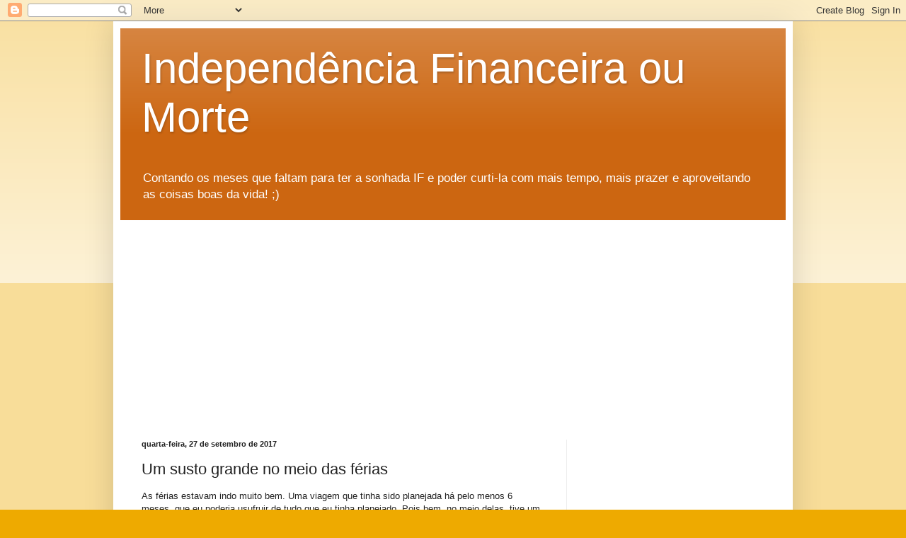

--- FILE ---
content_type: text/html; charset=UTF-8
request_url: https://independenciafinanceiraoumorte.blogspot.com/2017/09/um-susto-grande-no-meio-das-ferias.html?showComment=1506722772218
body_size: 31027
content:
<!DOCTYPE html>
<html class='v2' dir='ltr' lang='pt-BR'>
<head>
<link href='https://www.blogger.com/static/v1/widgets/335934321-css_bundle_v2.css' rel='stylesheet' type='text/css'/>
<meta content='width=1100' name='viewport'/>
<meta content='text/html; charset=UTF-8' http-equiv='Content-Type'/>
<meta content='blogger' name='generator'/>
<link href='https://independenciafinanceiraoumorte.blogspot.com/favicon.ico' rel='icon' type='image/x-icon'/>
<link href='http://independenciafinanceiraoumorte.blogspot.com/2017/09/um-susto-grande-no-meio-das-ferias.html' rel='canonical'/>
<link rel="alternate" type="application/atom+xml" title="Independência Financeira ou Morte - Atom" href="https://independenciafinanceiraoumorte.blogspot.com/feeds/posts/default" />
<link rel="alternate" type="application/rss+xml" title="Independência Financeira ou Morte - RSS" href="https://independenciafinanceiraoumorte.blogspot.com/feeds/posts/default?alt=rss" />
<link rel="service.post" type="application/atom+xml" title="Independência Financeira ou Morte - Atom" href="https://www.blogger.com/feeds/4257841542254471525/posts/default" />

<link rel="alternate" type="application/atom+xml" title="Independência Financeira ou Morte - Atom" href="https://independenciafinanceiraoumorte.blogspot.com/feeds/7967746874935554666/comments/default" />
<!--Can't find substitution for tag [blog.ieCssRetrofitLinks]-->
<link href='https://blogger.googleusercontent.com/img/b/R29vZ2xl/AVvXsEibug1DGtlN-KGpz45EKuwUqHzX2tP1XC5_OfUiGu7fdTBtvhPA5Y2bxd3eWa3PHoLd_wWcan55HZCf62gQiUCRHmRBQrVHfoN-WpH47fWADkmBzuca8ZwOQ5ioVKMxCLzuyjlAH-rLSoM/s320/carro+guinchado.jpg' rel='image_src'/>
<meta content='http://independenciafinanceiraoumorte.blogspot.com/2017/09/um-susto-grande-no-meio-das-ferias.html' property='og:url'/>
<meta content='Um susto grande no meio das férias' property='og:title'/>
<meta content='Um blog sobre o caminho até a Independência Financeira' property='og:description'/>
<meta content='https://blogger.googleusercontent.com/img/b/R29vZ2xl/AVvXsEibug1DGtlN-KGpz45EKuwUqHzX2tP1XC5_OfUiGu7fdTBtvhPA5Y2bxd3eWa3PHoLd_wWcan55HZCf62gQiUCRHmRBQrVHfoN-WpH47fWADkmBzuca8ZwOQ5ioVKMxCLzuyjlAH-rLSoM/w1200-h630-p-k-no-nu/carro+guinchado.jpg' property='og:image'/>
<title>Independência Financeira ou Morte: Um susto grande no meio das férias</title>
<style id='page-skin-1' type='text/css'><!--
/*
-----------------------------------------------
Blogger Template Style
Name:     Simple
Designer: Blogger
URL:      www.blogger.com
----------------------------------------------- */
/* Content
----------------------------------------------- */
body {
font: normal normal 12px Arial, Tahoma, Helvetica, FreeSans, sans-serif;
color: #222222;
background: #eeaa00 none repeat scroll top left;
padding: 0 40px 40px 40px;
}
html body .region-inner {
min-width: 0;
max-width: 100%;
width: auto;
}
h2 {
font-size: 22px;
}
a:link {
text-decoration:none;
color: #cc6611;
}
a:visited {
text-decoration:none;
color: #888888;
}
a:hover {
text-decoration:underline;
color: #ff9900;
}
.body-fauxcolumn-outer .fauxcolumn-inner {
background: transparent url(https://resources.blogblog.com/blogblog/data/1kt/simple/body_gradient_tile_light.png) repeat scroll top left;
_background-image: none;
}
.body-fauxcolumn-outer .cap-top {
position: absolute;
z-index: 1;
height: 400px;
width: 100%;
}
.body-fauxcolumn-outer .cap-top .cap-left {
width: 100%;
background: transparent url(https://resources.blogblog.com/blogblog/data/1kt/simple/gradients_light.png) repeat-x scroll top left;
_background-image: none;
}
.content-outer {
-moz-box-shadow: 0 0 40px rgba(0, 0, 0, .15);
-webkit-box-shadow: 0 0 5px rgba(0, 0, 0, .15);
-goog-ms-box-shadow: 0 0 10px #333333;
box-shadow: 0 0 40px rgba(0, 0, 0, .15);
margin-bottom: 1px;
}
.content-inner {
padding: 10px 10px;
}
.content-inner {
background-color: #ffffff;
}
/* Header
----------------------------------------------- */
.header-outer {
background: #cc6611 url(https://resources.blogblog.com/blogblog/data/1kt/simple/gradients_light.png) repeat-x scroll 0 -400px;
_background-image: none;
}
.Header h1 {
font: normal normal 60px Arial, Tahoma, Helvetica, FreeSans, sans-serif;
color: #ffffff;
text-shadow: 1px 2px 3px rgba(0, 0, 0, .2);
}
.Header h1 a {
color: #ffffff;
}
.Header .description {
font-size: 140%;
color: #ffffff;
}
.header-inner .Header .titlewrapper {
padding: 22px 30px;
}
.header-inner .Header .descriptionwrapper {
padding: 0 30px;
}
/* Tabs
----------------------------------------------- */
.tabs-inner .section:first-child {
border-top: 0 solid #eeeeee;
}
.tabs-inner .section:first-child ul {
margin-top: -0;
border-top: 0 solid #eeeeee;
border-left: 0 solid #eeeeee;
border-right: 0 solid #eeeeee;
}
.tabs-inner .widget ul {
background: #f5f5f5 url(https://resources.blogblog.com/blogblog/data/1kt/simple/gradients_light.png) repeat-x scroll 0 -800px;
_background-image: none;
border-bottom: 1px solid #eeeeee;
margin-top: 0;
margin-left: -30px;
margin-right: -30px;
}
.tabs-inner .widget li a {
display: inline-block;
padding: .6em 1em;
font: normal normal 14px Arial, Tahoma, Helvetica, FreeSans, sans-serif;
color: #999999;
border-left: 1px solid #ffffff;
border-right: 1px solid #eeeeee;
}
.tabs-inner .widget li:first-child a {
border-left: none;
}
.tabs-inner .widget li.selected a, .tabs-inner .widget li a:hover {
color: #000000;
background-color: #eeeeee;
text-decoration: none;
}
/* Columns
----------------------------------------------- */
.main-outer {
border-top: 0 solid #eeeeee;
}
.fauxcolumn-left-outer .fauxcolumn-inner {
border-right: 1px solid #eeeeee;
}
.fauxcolumn-right-outer .fauxcolumn-inner {
border-left: 1px solid #eeeeee;
}
/* Headings
----------------------------------------------- */
div.widget > h2,
div.widget h2.title {
margin: 0 0 1em 0;
font: normal bold 11px Arial, Tahoma, Helvetica, FreeSans, sans-serif;
color: #000000;
}
/* Widgets
----------------------------------------------- */
.widget .zippy {
color: #999999;
text-shadow: 2px 2px 1px rgba(0, 0, 0, .1);
}
.widget .popular-posts ul {
list-style: none;
}
/* Posts
----------------------------------------------- */
h2.date-header {
font: normal bold 11px Arial, Tahoma, Helvetica, FreeSans, sans-serif;
}
.date-header span {
background-color: transparent;
color: #222222;
padding: inherit;
letter-spacing: inherit;
margin: inherit;
}
.main-inner {
padding-top: 30px;
padding-bottom: 30px;
}
.main-inner .column-center-inner {
padding: 0 15px;
}
.main-inner .column-center-inner .section {
margin: 0 15px;
}
.post {
margin: 0 0 25px 0;
}
h3.post-title, .comments h4 {
font: normal normal 22px Arial, Tahoma, Helvetica, FreeSans, sans-serif;
margin: .75em 0 0;
}
.post-body {
font-size: 110%;
line-height: 1.4;
position: relative;
}
.post-body img, .post-body .tr-caption-container, .Profile img, .Image img,
.BlogList .item-thumbnail img {
padding: 2px;
background: #ffffff;
border: 1px solid #eeeeee;
-moz-box-shadow: 1px 1px 5px rgba(0, 0, 0, .1);
-webkit-box-shadow: 1px 1px 5px rgba(0, 0, 0, .1);
box-shadow: 1px 1px 5px rgba(0, 0, 0, .1);
}
.post-body img, .post-body .tr-caption-container {
padding: 5px;
}
.post-body .tr-caption-container {
color: #222222;
}
.post-body .tr-caption-container img {
padding: 0;
background: transparent;
border: none;
-moz-box-shadow: 0 0 0 rgba(0, 0, 0, .1);
-webkit-box-shadow: 0 0 0 rgba(0, 0, 0, .1);
box-shadow: 0 0 0 rgba(0, 0, 0, .1);
}
.post-header {
margin: 0 0 1.5em;
line-height: 1.6;
font-size: 90%;
}
.post-footer {
margin: 20px -2px 0;
padding: 5px 10px;
color: #666666;
background-color: #f9f9f9;
border-bottom: 1px solid #eeeeee;
line-height: 1.6;
font-size: 90%;
}
#comments .comment-author {
padding-top: 1.5em;
border-top: 1px solid #eeeeee;
background-position: 0 1.5em;
}
#comments .comment-author:first-child {
padding-top: 0;
border-top: none;
}
.avatar-image-container {
margin: .2em 0 0;
}
#comments .avatar-image-container img {
border: 1px solid #eeeeee;
}
/* Comments
----------------------------------------------- */
.comments .comments-content .icon.blog-author {
background-repeat: no-repeat;
background-image: url([data-uri]);
}
.comments .comments-content .loadmore a {
border-top: 1px solid #999999;
border-bottom: 1px solid #999999;
}
.comments .comment-thread.inline-thread {
background-color: #f9f9f9;
}
.comments .continue {
border-top: 2px solid #999999;
}
/* Accents
---------------------------------------------- */
.section-columns td.columns-cell {
border-left: 1px solid #eeeeee;
}
.blog-pager {
background: transparent none no-repeat scroll top center;
}
.blog-pager-older-link, .home-link,
.blog-pager-newer-link {
background-color: #ffffff;
padding: 5px;
}
.footer-outer {
border-top: 0 dashed #bbbbbb;
}
/* Mobile
----------------------------------------------- */
body.mobile  {
background-size: auto;
}
.mobile .body-fauxcolumn-outer {
background: transparent none repeat scroll top left;
}
.mobile .body-fauxcolumn-outer .cap-top {
background-size: 100% auto;
}
.mobile .content-outer {
-webkit-box-shadow: 0 0 3px rgba(0, 0, 0, .15);
box-shadow: 0 0 3px rgba(0, 0, 0, .15);
}
.mobile .tabs-inner .widget ul {
margin-left: 0;
margin-right: 0;
}
.mobile .post {
margin: 0;
}
.mobile .main-inner .column-center-inner .section {
margin: 0;
}
.mobile .date-header span {
padding: 0.1em 10px;
margin: 0 -10px;
}
.mobile h3.post-title {
margin: 0;
}
.mobile .blog-pager {
background: transparent none no-repeat scroll top center;
}
.mobile .footer-outer {
border-top: none;
}
.mobile .main-inner, .mobile .footer-inner {
background-color: #ffffff;
}
.mobile-index-contents {
color: #222222;
}
.mobile-link-button {
background-color: #cc6611;
}
.mobile-link-button a:link, .mobile-link-button a:visited {
color: #ffffff;
}
.mobile .tabs-inner .section:first-child {
border-top: none;
}
.mobile .tabs-inner .PageList .widget-content {
background-color: #eeeeee;
color: #000000;
border-top: 1px solid #eeeeee;
border-bottom: 1px solid #eeeeee;
}
.mobile .tabs-inner .PageList .widget-content .pagelist-arrow {
border-left: 1px solid #eeeeee;
}

--></style>
<style id='template-skin-1' type='text/css'><!--
body {
min-width: 960px;
}
.content-outer, .content-fauxcolumn-outer, .region-inner {
min-width: 960px;
max-width: 960px;
_width: 960px;
}
.main-inner .columns {
padding-left: 0;
padding-right: 310px;
}
.main-inner .fauxcolumn-center-outer {
left: 0;
right: 310px;
/* IE6 does not respect left and right together */
_width: expression(this.parentNode.offsetWidth -
parseInt("0") -
parseInt("310px") + 'px');
}
.main-inner .fauxcolumn-left-outer {
width: 0;
}
.main-inner .fauxcolumn-right-outer {
width: 310px;
}
.main-inner .column-left-outer {
width: 0;
right: 100%;
margin-left: -0;
}
.main-inner .column-right-outer {
width: 310px;
margin-right: -310px;
}
#layout {
min-width: 0;
}
#layout .content-outer {
min-width: 0;
width: 800px;
}
#layout .region-inner {
min-width: 0;
width: auto;
}
body#layout div.add_widget {
padding: 8px;
}
body#layout div.add_widget a {
margin-left: 32px;
}
--></style>
<link href='https://www.blogger.com/dyn-css/authorization.css?targetBlogID=4257841542254471525&amp;zx=b696e802-4742-4ab8-9f4b-ab81a706e67b' media='none' onload='if(media!=&#39;all&#39;)media=&#39;all&#39;' rel='stylesheet'/><noscript><link href='https://www.blogger.com/dyn-css/authorization.css?targetBlogID=4257841542254471525&amp;zx=b696e802-4742-4ab8-9f4b-ab81a706e67b' rel='stylesheet'/></noscript>
<meta name='google-adsense-platform-account' content='ca-host-pub-1556223355139109'/>
<meta name='google-adsense-platform-domain' content='blogspot.com'/>

<!-- data-ad-client=ca-pub-1081466170655789 -->

</head>
<body class='loading variant-bold'>
<div class='navbar section' id='navbar' name='Navbar'><div class='widget Navbar' data-version='1' id='Navbar1'><script type="text/javascript">
    function setAttributeOnload(object, attribute, val) {
      if(window.addEventListener) {
        window.addEventListener('load',
          function(){ object[attribute] = val; }, false);
      } else {
        window.attachEvent('onload', function(){ object[attribute] = val; });
      }
    }
  </script>
<div id="navbar-iframe-container"></div>
<script type="text/javascript" src="https://apis.google.com/js/platform.js"></script>
<script type="text/javascript">
      gapi.load("gapi.iframes:gapi.iframes.style.bubble", function() {
        if (gapi.iframes && gapi.iframes.getContext) {
          gapi.iframes.getContext().openChild({
              url: 'https://www.blogger.com/navbar/4257841542254471525?po\x3d7967746874935554666\x26origin\x3dhttps://independenciafinanceiraoumorte.blogspot.com',
              where: document.getElementById("navbar-iframe-container"),
              id: "navbar-iframe"
          });
        }
      });
    </script><script type="text/javascript">
(function() {
var script = document.createElement('script');
script.type = 'text/javascript';
script.src = '//pagead2.googlesyndication.com/pagead/js/google_top_exp.js';
var head = document.getElementsByTagName('head')[0];
if (head) {
head.appendChild(script);
}})();
</script>
</div></div>
<div class='body-fauxcolumns'>
<div class='fauxcolumn-outer body-fauxcolumn-outer'>
<div class='cap-top'>
<div class='cap-left'></div>
<div class='cap-right'></div>
</div>
<div class='fauxborder-left'>
<div class='fauxborder-right'></div>
<div class='fauxcolumn-inner'>
</div>
</div>
<div class='cap-bottom'>
<div class='cap-left'></div>
<div class='cap-right'></div>
</div>
</div>
</div>
<div class='content'>
<div class='content-fauxcolumns'>
<div class='fauxcolumn-outer content-fauxcolumn-outer'>
<div class='cap-top'>
<div class='cap-left'></div>
<div class='cap-right'></div>
</div>
<div class='fauxborder-left'>
<div class='fauxborder-right'></div>
<div class='fauxcolumn-inner'>
</div>
</div>
<div class='cap-bottom'>
<div class='cap-left'></div>
<div class='cap-right'></div>
</div>
</div>
</div>
<div class='content-outer'>
<div class='content-cap-top cap-top'>
<div class='cap-left'></div>
<div class='cap-right'></div>
</div>
<div class='fauxborder-left content-fauxborder-left'>
<div class='fauxborder-right content-fauxborder-right'></div>
<div class='content-inner'>
<header>
<div class='header-outer'>
<div class='header-cap-top cap-top'>
<div class='cap-left'></div>
<div class='cap-right'></div>
</div>
<div class='fauxborder-left header-fauxborder-left'>
<div class='fauxborder-right header-fauxborder-right'></div>
<div class='region-inner header-inner'>
<div class='header section' id='header' name='Cabeçalho'><div class='widget Header' data-version='1' id='Header1'>
<div id='header-inner'>
<div class='titlewrapper'>
<h1 class='title'>
<a href='https://independenciafinanceiraoumorte.blogspot.com/'>
Independência Financeira ou Morte
</a>
</h1>
</div>
<div class='descriptionwrapper'>
<p class='description'><span>Contando os meses que faltam para ter a sonhada IF e poder curti-la com mais tempo, mais prazer e aproveitando as coisas boas da vida! ;)</span></p>
</div>
</div>
</div></div>
</div>
</div>
<div class='header-cap-bottom cap-bottom'>
<div class='cap-left'></div>
<div class='cap-right'></div>
</div>
</div>
</header>
<div class='tabs-outer'>
<div class='tabs-cap-top cap-top'>
<div class='cap-left'></div>
<div class='cap-right'></div>
</div>
<div class='fauxborder-left tabs-fauxborder-left'>
<div class='fauxborder-right tabs-fauxborder-right'></div>
<div class='region-inner tabs-inner'>
<div class='tabs section' id='crosscol' name='Entre colunas'><div class='widget AdSense' data-version='1' id='AdSense2'>
<div class='widget-content'>
<script async src="//pagead2.googlesyndication.com/pagead/js/adsbygoogle.js"></script>
<!-- independenciafinanceiraoumorte_crosscol_AdSense2_1x1_as -->
<ins class="adsbygoogle"
     style="display:block"
     data-ad-client="ca-pub-1081466170655789"
     data-ad-host="ca-host-pub-1556223355139109"
     data-ad-host-channel="L0005"
     data-ad-slot="3620925980"
     data-ad-format="auto"></ins>
<script>
(adsbygoogle = window.adsbygoogle || []).push({});
</script>
<div class='clear'></div>
</div>
</div></div>
<div class='tabs no-items section' id='crosscol-overflow' name='Cross-Column 2'></div>
</div>
</div>
<div class='tabs-cap-bottom cap-bottom'>
<div class='cap-left'></div>
<div class='cap-right'></div>
</div>
</div>
<div class='main-outer'>
<div class='main-cap-top cap-top'>
<div class='cap-left'></div>
<div class='cap-right'></div>
</div>
<div class='fauxborder-left main-fauxborder-left'>
<div class='fauxborder-right main-fauxborder-right'></div>
<div class='region-inner main-inner'>
<div class='columns fauxcolumns'>
<div class='fauxcolumn-outer fauxcolumn-center-outer'>
<div class='cap-top'>
<div class='cap-left'></div>
<div class='cap-right'></div>
</div>
<div class='fauxborder-left'>
<div class='fauxborder-right'></div>
<div class='fauxcolumn-inner'>
</div>
</div>
<div class='cap-bottom'>
<div class='cap-left'></div>
<div class='cap-right'></div>
</div>
</div>
<div class='fauxcolumn-outer fauxcolumn-left-outer'>
<div class='cap-top'>
<div class='cap-left'></div>
<div class='cap-right'></div>
</div>
<div class='fauxborder-left'>
<div class='fauxborder-right'></div>
<div class='fauxcolumn-inner'>
</div>
</div>
<div class='cap-bottom'>
<div class='cap-left'></div>
<div class='cap-right'></div>
</div>
</div>
<div class='fauxcolumn-outer fauxcolumn-right-outer'>
<div class='cap-top'>
<div class='cap-left'></div>
<div class='cap-right'></div>
</div>
<div class='fauxborder-left'>
<div class='fauxborder-right'></div>
<div class='fauxcolumn-inner'>
</div>
</div>
<div class='cap-bottom'>
<div class='cap-left'></div>
<div class='cap-right'></div>
</div>
</div>
<!-- corrects IE6 width calculation -->
<div class='columns-inner'>
<div class='column-center-outer'>
<div class='column-center-inner'>
<div class='main section' id='main' name='Principal'><div class='widget Blog' data-version='1' id='Blog1'>
<div class='blog-posts hfeed'>

          <div class="date-outer">
        
<h2 class='date-header'><span>quarta-feira, 27 de setembro de 2017</span></h2>

          <div class="date-posts">
        
<div class='post-outer'>
<div class='post hentry uncustomized-post-template' itemprop='blogPost' itemscope='itemscope' itemtype='http://schema.org/BlogPosting'>
<meta content='https://blogger.googleusercontent.com/img/b/R29vZ2xl/AVvXsEibug1DGtlN-KGpz45EKuwUqHzX2tP1XC5_OfUiGu7fdTBtvhPA5Y2bxd3eWa3PHoLd_wWcan55HZCf62gQiUCRHmRBQrVHfoN-WpH47fWADkmBzuca8ZwOQ5ioVKMxCLzuyjlAH-rLSoM/s320/carro+guinchado.jpg' itemprop='image_url'/>
<meta content='4257841542254471525' itemprop='blogId'/>
<meta content='7967746874935554666' itemprop='postId'/>
<a name='7967746874935554666'></a>
<h3 class='post-title entry-title' itemprop='name'>
Um susto grande no meio das férias
</h3>
<div class='post-header'>
<div class='post-header-line-1'></div>
</div>
<div class='post-body entry-content' id='post-body-7967746874935554666' itemprop='description articleBody'>
As férias estavam indo muito bem. Uma viagem que tinha sido planejada há pelo menos 6 meses, que eu poderia usufruir de tudo que eu tinha planejado. Pois bem, no meio delas, tive um susto enorme.<br />
<br />
O local para o qual viajei tinham praias. Fomos visitar uma delas, que ficava na verdade em um cidade ao lado da cidade onde estávamos. Eis que estacionamos (o meu) carro em um local que parecia ok para estacionar. A praia ficava em um condomínio com guarita, parecia bastante seguro. Fomos curtir a praia, almoçar e etc. Quando voltamos para o carro, me senti naquele filma: "cara, cadê meu carro?". Imaginem o desespero.<br />
<br />
O carro não estava ali. Rodamos quarteirões para ver se não tínhamos nos confundido com a esquina que havíamos parado. Nada. Nem sinal dele. Ligo em casa, para acionar o seguro e tals, já aos prantos. Eu tenho um apego praticamente emocional com o carro. Já estava imaginando como iamos voltar para a cidade que estavamos hospedados e pior ainda, como iamos voltar para a nossa cidade sem carro (foi uma viagem longa, nada perto). Desespero bateu conta.<br />
<br />
Eis que saimos conversando com as pessoas da praia, pedindo ajuda em quiosques e tudo mais. As pessoas me informam que é provável que no local onde eu havia parado o carro, ele poderia ter sido rebocado. Conseguimos uma carona até a guarita, para perguntar ao segurança se ele tinha visto alguma coisa. Claro que o (não) distinto rapaz, ao ver nosso desespero, simplesmente falou: eu não vi nada (Detalhe para a sala dele cheia de tvs com câmera de segurança). Ele nos deu o telefone do reboque. Ligo lá e pergunto pelo meu carro. Ele estava lá!!! Havia sido rebocado! (nunca fiquei tão feliz em ter tido o carro guinchado - na verdade, foi a única vez que passei por isso).<br />
<br />
<div class="separator" style="clear: both; text-align: center;">
<a href="https://blogger.googleusercontent.com/img/b/R29vZ2xl/AVvXsEibug1DGtlN-KGpz45EKuwUqHzX2tP1XC5_OfUiGu7fdTBtvhPA5Y2bxd3eWa3PHoLd_wWcan55HZCf62gQiUCRHmRBQrVHfoN-WpH47fWADkmBzuca8ZwOQ5ioVKMxCLzuyjlAH-rLSoM/s1600/carro+guinchado.jpg" imageanchor="1" style="margin-left: 1em; margin-right: 1em;"><img border="0" data-original-height="300" data-original-width="600" height="160" src="https://blogger.googleusercontent.com/img/b/R29vZ2xl/AVvXsEibug1DGtlN-KGpz45EKuwUqHzX2tP1XC5_OfUiGu7fdTBtvhPA5Y2bxd3eWa3PHoLd_wWcan55HZCf62gQiUCRHmRBQrVHfoN-WpH47fWADkmBzuca8ZwOQ5ioVKMxCLzuyjlAH-rLSoM/s320/carro+guinchado.jpg" width="320" /></a></div>
<div class="separator" style="clear: both; text-align: center;">
<span style="font-size: x-small;">eu e meu carrinho sendo guinchado</span></div>
<br />
O segurança do condomínio ainda fez o favor de não passar o endereço do local onde o carro estava direito. Tive que ligar de novo lá depois. A benção foi uma super carona que conseguimos também até o local. Chegamos lá um pouco antes de fechar. Eu já estava imaginando os milhões que ia ter que pagar para conseguir meu carro de volta. Felizmente havia uma tabela de preços lá que descobri que ia desembolsar nada menos de 200 reais nesse pequeno susto. Tirando a parte que eu não tinha essa grana "in cash" e juntando o dinheiro de todos também não dava esse valor (é, saímos desprevinidos), tivemos que andar uns 2km (entre ida e volta) para conseguir sacar uma grana. No fim, após vários outros pequenos sustos (doc do carro que eu não encontrava e tudo mais), conseguir tirar o meu carrinho no mesmo dia.<br />
<br />
Que alívio! No local tinham ainda várias outras pessoas que estavam na mesma praia e tiveram seus carros rebocados. Lógico que é uma pequena máfia. Pena que essa cidade age dessa maneira para conseguir arrecadar dinheiro. Meu dinheiro não levam mais, nunca mais voltarei lá. Ainda vou entrar no trip advisor e deixar um belo comentário sobre a cidade (hehehe).<br />
<br />
No fim, foi um susto grande, mas contamos com a ajuda de muita gente e deu tudo certo. Uma grana boa que perdi nessa história (ainda vou receber uma multa em casa, maravilha), mas faz parte de imprevistos de todas as viagens né? Ah, para quem ficou curioso, a infração foi parar a menos de 5 metros da esquina (sério, quem é que sai do carro e conta quantos metros tem até a esquina? eu aposto que eu estava a 4,9 metros, mas ok).<br />
<br />
Moral da história: todo cuidado é pouco quando se está viajando e, estejam prontos para imprevistos, eles acontecem e é bom que você tenha uma reserva para quando eles de fato acontecerem.<br />
<br />
Moral da história final: acho que meu fechamento de setembro estará bem comprometido depois de todos esses gastos. Vamos ver na próxima semana. O que importa é que valeu a pena!<br />
<br />
Valeu pessoal!<br />
<br />
<div style='clear: both;'></div>
</div>
<div class='post-footer'>
<div class='post-footer-line post-footer-line-1'>
<span class='post-author vcard'>
Postado por
<span class='fn' itemprop='author' itemscope='itemscope' itemtype='http://schema.org/Person'>
<meta content='https://www.blogger.com/profile/14230341011575758905' itemprop='url'/>
<a class='g-profile' href='https://www.blogger.com/profile/14230341011575758905' rel='author' title='author profile'>
<span itemprop='name'>Independencia Financeira ou Morte</span>
</a>
</span>
</span>
<span class='post-timestamp'>
às
<meta content='http://independenciafinanceiraoumorte.blogspot.com/2017/09/um-susto-grande-no-meio-das-ferias.html' itemprop='url'/>
<a class='timestamp-link' href='https://independenciafinanceiraoumorte.blogspot.com/2017/09/um-susto-grande-no-meio-das-ferias.html' rel='bookmark' title='permanent link'><abbr class='published' itemprop='datePublished' title='2017-09-27T11:19:00-03:00'>11:19</abbr></a>
</span>
<span class='post-comment-link'>
</span>
<span class='post-icons'>
<span class='item-control blog-admin pid-954054884'>
<a href='https://www.blogger.com/post-edit.g?blogID=4257841542254471525&postID=7967746874935554666&from=pencil' title='Editar post'>
<img alt='' class='icon-action' height='18' src='https://resources.blogblog.com/img/icon18_edit_allbkg.gif' width='18'/>
</a>
</span>
</span>
<div class='post-share-buttons goog-inline-block'>
<a class='goog-inline-block share-button sb-email' href='https://www.blogger.com/share-post.g?blogID=4257841542254471525&postID=7967746874935554666&target=email' target='_blank' title='Enviar por e-mail'><span class='share-button-link-text'>Enviar por e-mail</span></a><a class='goog-inline-block share-button sb-blog' href='https://www.blogger.com/share-post.g?blogID=4257841542254471525&postID=7967746874935554666&target=blog' onclick='window.open(this.href, "_blank", "height=270,width=475"); return false;' target='_blank' title='Postar no blog!'><span class='share-button-link-text'>Postar no blog!</span></a><a class='goog-inline-block share-button sb-twitter' href='https://www.blogger.com/share-post.g?blogID=4257841542254471525&postID=7967746874935554666&target=twitter' target='_blank' title='Compartilhar no X'><span class='share-button-link-text'>Compartilhar no X</span></a><a class='goog-inline-block share-button sb-facebook' href='https://www.blogger.com/share-post.g?blogID=4257841542254471525&postID=7967746874935554666&target=facebook' onclick='window.open(this.href, "_blank", "height=430,width=640"); return false;' target='_blank' title='Compartilhar no Facebook'><span class='share-button-link-text'>Compartilhar no Facebook</span></a><a class='goog-inline-block share-button sb-pinterest' href='https://www.blogger.com/share-post.g?blogID=4257841542254471525&postID=7967746874935554666&target=pinterest' target='_blank' title='Compartilhar com o Pinterest'><span class='share-button-link-text'>Compartilhar com o Pinterest</span></a>
</div>
</div>
<div class='post-footer-line post-footer-line-2'>
<span class='post-labels'>
</span>
</div>
<div class='post-footer-line post-footer-line-3'>
<span class='post-location'>
</span>
</div>
</div>
</div>
<div class='comments' id='comments'>
<a name='comments'></a>
<h4>18 comentários:</h4>
<div class='comments-content'>
<script async='async' src='' type='text/javascript'></script>
<script type='text/javascript'>
    (function() {
      var items = null;
      var msgs = null;
      var config = {};

// <![CDATA[
      var cursor = null;
      if (items && items.length > 0) {
        cursor = parseInt(items[items.length - 1].timestamp) + 1;
      }

      var bodyFromEntry = function(entry) {
        var text = (entry &&
                    ((entry.content && entry.content.$t) ||
                     (entry.summary && entry.summary.$t))) ||
            '';
        if (entry && entry.gd$extendedProperty) {
          for (var k in entry.gd$extendedProperty) {
            if (entry.gd$extendedProperty[k].name == 'blogger.contentRemoved') {
              return '<span class="deleted-comment">' + text + '</span>';
            }
          }
        }
        return text;
      }

      var parse = function(data) {
        cursor = null;
        var comments = [];
        if (data && data.feed && data.feed.entry) {
          for (var i = 0, entry; entry = data.feed.entry[i]; i++) {
            var comment = {};
            // comment ID, parsed out of the original id format
            var id = /blog-(\d+).post-(\d+)/.exec(entry.id.$t);
            comment.id = id ? id[2] : null;
            comment.body = bodyFromEntry(entry);
            comment.timestamp = Date.parse(entry.published.$t) + '';
            if (entry.author && entry.author.constructor === Array) {
              var auth = entry.author[0];
              if (auth) {
                comment.author = {
                  name: (auth.name ? auth.name.$t : undefined),
                  profileUrl: (auth.uri ? auth.uri.$t : undefined),
                  avatarUrl: (auth.gd$image ? auth.gd$image.src : undefined)
                };
              }
            }
            if (entry.link) {
              if (entry.link[2]) {
                comment.link = comment.permalink = entry.link[2].href;
              }
              if (entry.link[3]) {
                var pid = /.*comments\/default\/(\d+)\?.*/.exec(entry.link[3].href);
                if (pid && pid[1]) {
                  comment.parentId = pid[1];
                }
              }
            }
            comment.deleteclass = 'item-control blog-admin';
            if (entry.gd$extendedProperty) {
              for (var k in entry.gd$extendedProperty) {
                if (entry.gd$extendedProperty[k].name == 'blogger.itemClass') {
                  comment.deleteclass += ' ' + entry.gd$extendedProperty[k].value;
                } else if (entry.gd$extendedProperty[k].name == 'blogger.displayTime') {
                  comment.displayTime = entry.gd$extendedProperty[k].value;
                }
              }
            }
            comments.push(comment);
          }
        }
        return comments;
      };

      var paginator = function(callback) {
        if (hasMore()) {
          var url = config.feed + '?alt=json&v=2&orderby=published&reverse=false&max-results=50';
          if (cursor) {
            url += '&published-min=' + new Date(cursor).toISOString();
          }
          window.bloggercomments = function(data) {
            var parsed = parse(data);
            cursor = parsed.length < 50 ? null
                : parseInt(parsed[parsed.length - 1].timestamp) + 1
            callback(parsed);
            window.bloggercomments = null;
          }
          url += '&callback=bloggercomments';
          var script = document.createElement('script');
          script.type = 'text/javascript';
          script.src = url;
          document.getElementsByTagName('head')[0].appendChild(script);
        }
      };
      var hasMore = function() {
        return !!cursor;
      };
      var getMeta = function(key, comment) {
        if ('iswriter' == key) {
          var matches = !!comment.author
              && comment.author.name == config.authorName
              && comment.author.profileUrl == config.authorUrl;
          return matches ? 'true' : '';
        } else if ('deletelink' == key) {
          return config.baseUri + '/comment/delete/'
               + config.blogId + '/' + comment.id;
        } else if ('deleteclass' == key) {
          return comment.deleteclass;
        }
        return '';
      };

      var replybox = null;
      var replyUrlParts = null;
      var replyParent = undefined;

      var onReply = function(commentId, domId) {
        if (replybox == null) {
          // lazily cache replybox, and adjust to suit this style:
          replybox = document.getElementById('comment-editor');
          if (replybox != null) {
            replybox.height = '250px';
            replybox.style.display = 'block';
            replyUrlParts = replybox.src.split('#');
          }
        }
        if (replybox && (commentId !== replyParent)) {
          replybox.src = '';
          document.getElementById(domId).insertBefore(replybox, null);
          replybox.src = replyUrlParts[0]
              + (commentId ? '&parentID=' + commentId : '')
              + '#' + replyUrlParts[1];
          replyParent = commentId;
        }
      };

      var hash = (window.location.hash || '#').substring(1);
      var startThread, targetComment;
      if (/^comment-form_/.test(hash)) {
        startThread = hash.substring('comment-form_'.length);
      } else if (/^c[0-9]+$/.test(hash)) {
        targetComment = hash.substring(1);
      }

      // Configure commenting API:
      var configJso = {
        'maxDepth': config.maxThreadDepth
      };
      var provider = {
        'id': config.postId,
        'data': items,
        'loadNext': paginator,
        'hasMore': hasMore,
        'getMeta': getMeta,
        'onReply': onReply,
        'rendered': true,
        'initComment': targetComment,
        'initReplyThread': startThread,
        'config': configJso,
        'messages': msgs
      };

      var render = function() {
        if (window.goog && window.goog.comments) {
          var holder = document.getElementById('comment-holder');
          window.goog.comments.render(holder, provider);
        }
      };

      // render now, or queue to render when library loads:
      if (window.goog && window.goog.comments) {
        render();
      } else {
        window.goog = window.goog || {};
        window.goog.comments = window.goog.comments || {};
        window.goog.comments.loadQueue = window.goog.comments.loadQueue || [];
        window.goog.comments.loadQueue.push(render);
      }
    })();
// ]]>
  </script>
<div id='comment-holder'>
<div class="comment-thread toplevel-thread"><ol id="top-ra"><li class="comment" id="c4434118957833751793"><div class="avatar-image-container"><img src="//blogger.googleusercontent.com/img/b/R29vZ2xl/AVvXsEhL1Mv-5CSeTVcdOSQryqf-hJFNVQv86pe_OcTEfJhjpR72R2PpfE6F2hoMJdG6BZxVzpDmE-oZZsiSpFtySm9lUiIvAIJ6PyYxI59M9acK7QrJW42S0-GQKgSvzZQNSnU/s45-c/FAVICON.JPG" alt=""/></div><div class="comment-block"><div class="comment-header"><cite class="user"><a href="https://www.blogger.com/profile/02428610901585978857" rel="nofollow">Senhor Bufunfa</a></cite><span class="icon user "></span><span class="datetime secondary-text"><a rel="nofollow" href="https://independenciafinanceiraoumorte.blogspot.com/2017/09/um-susto-grande-no-meio-das-ferias.html?showComment=1506530918790#c4434118957833751793">27 de setembro de 2017 às 13:48</a></span></div><p class="comment-content">KKKK QUE BOM QUE FOI SÓ UM SUSTO</p><span class="comment-actions secondary-text"><a class="comment-reply" target="_self" data-comment-id="4434118957833751793">Responder</a><span class="item-control blog-admin blog-admin pid-2008651600"><a target="_self" href="https://www.blogger.com/comment/delete/4257841542254471525/4434118957833751793">Excluir</a></span></span></div><div class="comment-replies"><div id="c4434118957833751793-rt" class="comment-thread inline-thread"><span class="thread-toggle thread-expanded"><span class="thread-arrow"></span><span class="thread-count"><a target="_self">Respostas</a></span></span><ol id="c4434118957833751793-ra" class="thread-chrome thread-expanded"><div><li class="comment" id="c4910186730299051242"><div class="avatar-image-container"><img src="//blogger.googleusercontent.com/img/b/R29vZ2xl/AVvXsEi7oNKpYRk6n1_bxSMgarjCL69NdG5FOWt3jlqAXWC4QMw0oyrf1gG7zfACldqVSsbe5B7LYQpjdPDwo7nWuvf7nbFrKIsgtmY9m-tiCiqBoby8F7bKFS1wB5ulten9XOw/s45-c/Livre.jpg" alt=""/></div><div class="comment-block"><div class="comment-header"><cite class="user"><a href="https://www.blogger.com/profile/14230341011575758905" rel="nofollow">Independencia Financeira ou Morte</a></cite><span class="icon user blog-author"></span><span class="datetime secondary-text"><a rel="nofollow" href="https://independenciafinanceiraoumorte.blogspot.com/2017/09/um-susto-grande-no-meio-das-ferias.html?showComment=1506900275299#c4910186730299051242">1 de outubro de 2017 às 20:24</a></span></div><p class="comment-content">hihi nem me fale!!!</p><span class="comment-actions secondary-text"><span class="item-control blog-admin blog-admin pid-954054884"><a target="_self" href="https://www.blogger.com/comment/delete/4257841542254471525/4910186730299051242">Excluir</a></span></span></div><div class="comment-replies"><div id="c4910186730299051242-rt" class="comment-thread inline-thread hidden"><span class="thread-toggle thread-expanded"><span class="thread-arrow"></span><span class="thread-count"><a target="_self">Respostas</a></span></span><ol id="c4910186730299051242-ra" class="thread-chrome thread-expanded"><div></div><div id="c4910186730299051242-continue" class="continue"><a class="comment-reply" target="_self" data-comment-id="4910186730299051242">Responder</a></div></ol></div></div><div class="comment-replybox-single" id="c4910186730299051242-ce"></div></li></div><div id="c4434118957833751793-continue" class="continue"><a class="comment-reply" target="_self" data-comment-id="4434118957833751793">Responder</a></div></ol></div></div><div class="comment-replybox-single" id="c4434118957833751793-ce"></div></li><li class="comment" id="c9071230859147642081"><div class="avatar-image-container"><img src="//blogger.googleusercontent.com/img/b/R29vZ2xl/AVvXsEhOyjK6ZnH26eFANTWmKmIU2LWWsMC3xfUo9lcrERPbU68VRJxlihfJuX40vEV7sdSL-2jtzslQx_0nptmz_2FXCUv6w-PkUCu-ALU_0XI8NqsgtOEJo8CPtUgQGjIUZwo/s45-c/Bean-coin--10814.jpg" alt=""/></div><div class="comment-block"><div class="comment-header"><cite class="user"><a href="https://www.blogger.com/profile/17797679171341314603" rel="nofollow">Dono da Mascada</a></cite><span class="icon user "></span><span class="datetime secondary-text"><a rel="nofollow" href="https://independenciafinanceiraoumorte.blogspot.com/2017/09/um-susto-grande-no-meio-das-ferias.html?showComment=1506541065010#c9071230859147642081">27 de setembro de 2017 às 16:37</a></span></div><p class="comment-content">Oi IF ou M,<br><br>Férias movimentadas, hein! Apego emocional ao carro sugere que ele já seja meio rodado.. Eu gostava muito de andar com um fusca ano 68 que tive, logo que aprendi a dirigir. <br><br>Pelo menos não foi nada grave com o seu possante!<br><br>Abraços, até mais!</p><span class="comment-actions secondary-text"><a class="comment-reply" target="_self" data-comment-id="9071230859147642081">Responder</a><span class="item-control blog-admin blog-admin pid-382558868"><a target="_self" href="https://www.blogger.com/comment/delete/4257841542254471525/9071230859147642081">Excluir</a></span></span></div><div class="comment-replies"><div id="c9071230859147642081-rt" class="comment-thread inline-thread"><span class="thread-toggle thread-expanded"><span class="thread-arrow"></span><span class="thread-count"><a target="_self">Respostas</a></span></span><ol id="c9071230859147642081-ra" class="thread-chrome thread-expanded"><div><li class="comment" id="c4286874665824124678"><div class="avatar-image-container"><img src="//blogger.googleusercontent.com/img/b/R29vZ2xl/AVvXsEi7oNKpYRk6n1_bxSMgarjCL69NdG5FOWt3jlqAXWC4QMw0oyrf1gG7zfACldqVSsbe5B7LYQpjdPDwo7nWuvf7nbFrKIsgtmY9m-tiCiqBoby8F7bKFS1wB5ulten9XOw/s45-c/Livre.jpg" alt=""/></div><div class="comment-block"><div class="comment-header"><cite class="user"><a href="https://www.blogger.com/profile/14230341011575758905" rel="nofollow">Independencia Financeira ou Morte</a></cite><span class="icon user blog-author"></span><span class="datetime secondary-text"><a rel="nofollow" href="https://independenciafinanceiraoumorte.blogspot.com/2017/09/um-susto-grande-no-meio-das-ferias.html?showComment=1506900310250#c4286874665824124678">1 de outubro de 2017 às 20:25</a></span></div><p class="comment-content">Ele é rodadinho sim DM! É de 2011! Mas está ótimo!<br><br>Abs!!</p><span class="comment-actions secondary-text"><span class="item-control blog-admin blog-admin pid-954054884"><a target="_self" href="https://www.blogger.com/comment/delete/4257841542254471525/4286874665824124678">Excluir</a></span></span></div><div class="comment-replies"><div id="c4286874665824124678-rt" class="comment-thread inline-thread hidden"><span class="thread-toggle thread-expanded"><span class="thread-arrow"></span><span class="thread-count"><a target="_self">Respostas</a></span></span><ol id="c4286874665824124678-ra" class="thread-chrome thread-expanded"><div></div><div id="c4286874665824124678-continue" class="continue"><a class="comment-reply" target="_self" data-comment-id="4286874665824124678">Responder</a></div></ol></div></div><div class="comment-replybox-single" id="c4286874665824124678-ce"></div></li></div><div id="c9071230859147642081-continue" class="continue"><a class="comment-reply" target="_self" data-comment-id="9071230859147642081">Responder</a></div></ol></div></div><div class="comment-replybox-single" id="c9071230859147642081-ce"></div></li><li class="comment" id="c7085297496452152351"><div class="avatar-image-container"><img src="//blogger.googleusercontent.com/img/b/R29vZ2xl/AVvXsEicJgESxwXH3z0aXFV6yGQxh5GV3iiC7vmcbv2gC9WqmPz6mkHzcer3eXXiWyJjjR766wc8y0nq6rIYxZTSZVbqw4hUxC7cWtJ2JC6QwzTsBkcZ5IpQt595jtMfTdmKbmE/s45-c/Avatar_fundo.jpg" alt=""/></div><div class="comment-block"><div class="comment-header"><cite class="user"><a href="https://www.blogger.com/profile/05426498712934750823" rel="nofollow">Pobre Japa</a></cite><span class="icon user "></span><span class="datetime secondary-text"><a rel="nofollow" href="https://independenciafinanceiraoumorte.blogspot.com/2017/09/um-susto-grande-no-meio-das-ferias.html?showComment=1506544463863#c7085297496452152351">27 de setembro de 2017 às 17:34</a></span></div><p class="comment-content">hahahhaha, verdade, foi um susto bom até!<br><br>Já me roubaram um estepe e eu fiquei bem triste, imagina o carro inteiro haha<br><br>abraços</p><span class="comment-actions secondary-text"><a class="comment-reply" target="_self" data-comment-id="7085297496452152351">Responder</a><span class="item-control blog-admin blog-admin pid-581612462"><a target="_self" href="https://www.blogger.com/comment/delete/4257841542254471525/7085297496452152351">Excluir</a></span></span></div><div class="comment-replies"><div id="c7085297496452152351-rt" class="comment-thread inline-thread"><span class="thread-toggle thread-expanded"><span class="thread-arrow"></span><span class="thread-count"><a target="_self">Respostas</a></span></span><ol id="c7085297496452152351-ra" class="thread-chrome thread-expanded"><div><li class="comment" id="c4986467495272596731"><div class="avatar-image-container"><img src="//blogger.googleusercontent.com/img/b/R29vZ2xl/AVvXsEi7oNKpYRk6n1_bxSMgarjCL69NdG5FOWt3jlqAXWC4QMw0oyrf1gG7zfACldqVSsbe5B7LYQpjdPDwo7nWuvf7nbFrKIsgtmY9m-tiCiqBoby8F7bKFS1wB5ulten9XOw/s45-c/Livre.jpg" alt=""/></div><div class="comment-block"><div class="comment-header"><cite class="user"><a href="https://www.blogger.com/profile/14230341011575758905" rel="nofollow">Independencia Financeira ou Morte</a></cite><span class="icon user blog-author"></span><span class="datetime secondary-text"><a rel="nofollow" href="https://independenciafinanceiraoumorte.blogspot.com/2017/09/um-susto-grande-no-meio-das-ferias.html?showComment=1506900345872#c4986467495272596731">1 de outubro de 2017 às 20:25</a></span></div><p class="comment-content">Japa, sem emoção não tem graça né? hahaha ainda bem que foi só um susto também...estepe a gente consegue outro também!<br>Abs</p><span class="comment-actions secondary-text"><span class="item-control blog-admin blog-admin pid-954054884"><a target="_self" href="https://www.blogger.com/comment/delete/4257841542254471525/4986467495272596731">Excluir</a></span></span></div><div class="comment-replies"><div id="c4986467495272596731-rt" class="comment-thread inline-thread hidden"><span class="thread-toggle thread-expanded"><span class="thread-arrow"></span><span class="thread-count"><a target="_self">Respostas</a></span></span><ol id="c4986467495272596731-ra" class="thread-chrome thread-expanded"><div></div><div id="c4986467495272596731-continue" class="continue"><a class="comment-reply" target="_self" data-comment-id="4986467495272596731">Responder</a></div></ol></div></div><div class="comment-replybox-single" id="c4986467495272596731-ce"></div></li></div><div id="c7085297496452152351-continue" class="continue"><a class="comment-reply" target="_self" data-comment-id="7085297496452152351">Responder</a></div></ol></div></div><div class="comment-replybox-single" id="c7085297496452152351-ce"></div></li><li class="comment" id="c7289109116141779150"><div class="avatar-image-container"><img src="//blogger.googleusercontent.com/img/b/R29vZ2xl/AVvXsEjBSmFHnKSUiJcR9vCS7Q9Gslf_wW9DtpW1bMXfGf30puRHqDF7NsUUFOF72RvTZjFHFvIScDgN8qfL5JErhtavqDzk65VxYc4DMWOcf7408g1UTqTadin4myzDFDpiMQo/s45-c/images.png" alt=""/></div><div class="comment-block"><div class="comment-header"><cite class="user"><a href="https://www.blogger.com/profile/05644417446363496760" rel="nofollow">Socrates</a></cite><span class="icon user "></span><span class="datetime secondary-text"><a rel="nofollow" href="https://independenciafinanceiraoumorte.blogspot.com/2017/09/um-susto-grande-no-meio-das-ferias.html?showComment=1506549799238#c7289109116141779150">27 de setembro de 2017 às 19:03</a></span></div><p class="comment-content">Isso estraga um pouco diversão do dia né</p><span class="comment-actions secondary-text"><a class="comment-reply" target="_self" data-comment-id="7289109116141779150">Responder</a><span class="item-control blog-admin blog-admin pid-1199958280"><a target="_self" href="https://www.blogger.com/comment/delete/4257841542254471525/7289109116141779150">Excluir</a></span></span></div><div class="comment-replies"><div id="c7289109116141779150-rt" class="comment-thread inline-thread"><span class="thread-toggle thread-expanded"><span class="thread-arrow"></span><span class="thread-count"><a target="_self">Respostas</a></span></span><ol id="c7289109116141779150-ra" class="thread-chrome thread-expanded"><div><li class="comment" id="c753946120817716284"><div class="avatar-image-container"><img src="//blogger.googleusercontent.com/img/b/R29vZ2xl/AVvXsEi7oNKpYRk6n1_bxSMgarjCL69NdG5FOWt3jlqAXWC4QMw0oyrf1gG7zfACldqVSsbe5B7LYQpjdPDwo7nWuvf7nbFrKIsgtmY9m-tiCiqBoby8F7bKFS1wB5ulten9XOw/s45-c/Livre.jpg" alt=""/></div><div class="comment-block"><div class="comment-header"><cite class="user"><a href="https://www.blogger.com/profile/14230341011575758905" rel="nofollow">Independencia Financeira ou Morte</a></cite><span class="icon user blog-author"></span><span class="datetime secondary-text"><a rel="nofollow" href="https://independenciafinanceiraoumorte.blogspot.com/2017/09/um-susto-grande-no-meio-das-ferias.html?showComment=1506900370574#c753946120817716284">1 de outubro de 2017 às 20:26</a></span></div><p class="comment-content">Deveria né Sócrates, mas depois do susto, fomos num pub comemorar a vida (nossa e do carro! rsrs)<br>Abs!</p><span class="comment-actions secondary-text"><span class="item-control blog-admin blog-admin pid-954054884"><a target="_self" href="https://www.blogger.com/comment/delete/4257841542254471525/753946120817716284">Excluir</a></span></span></div><div class="comment-replies"><div id="c753946120817716284-rt" class="comment-thread inline-thread hidden"><span class="thread-toggle thread-expanded"><span class="thread-arrow"></span><span class="thread-count"><a target="_self">Respostas</a></span></span><ol id="c753946120817716284-ra" class="thread-chrome thread-expanded"><div></div><div id="c753946120817716284-continue" class="continue"><a class="comment-reply" target="_self" data-comment-id="753946120817716284">Responder</a></div></ol></div></div><div class="comment-replybox-single" id="c753946120817716284-ce"></div></li></div><div id="c7289109116141779150-continue" class="continue"><a class="comment-reply" target="_self" data-comment-id="7289109116141779150">Responder</a></div></ol></div></div><div class="comment-replybox-single" id="c7289109116141779150-ce"></div></li><li class="comment" id="c5275280698393381449"><div class="avatar-image-container"><img src="//www.blogger.com/img/blogger_logo_round_35.png" alt=""/></div><div class="comment-block"><div class="comment-header"><cite class="user"><a href="https://www.blogger.com/profile/16555923320949440079" rel="nofollow">Uó</a></cite><span class="icon user "></span><span class="datetime secondary-text"><a rel="nofollow" href="https://independenciafinanceiraoumorte.blogspot.com/2017/09/um-susto-grande-no-meio-das-ferias.html?showComment=1506549950393#c5275280698393381449">27 de setembro de 2017 às 19:05</a></span></div><p class="comment-content">ufa, rs<br>hj encontrei meu carro com a porta amassada, alguem deu ré na minha e sumiu do mapa, paciencia.</p><span class="comment-actions secondary-text"><a class="comment-reply" target="_self" data-comment-id="5275280698393381449">Responder</a><span class="item-control blog-admin blog-admin pid-1924003236"><a target="_self" href="https://www.blogger.com/comment/delete/4257841542254471525/5275280698393381449">Excluir</a></span></span></div><div class="comment-replies"><div id="c5275280698393381449-rt" class="comment-thread inline-thread"><span class="thread-toggle thread-expanded"><span class="thread-arrow"></span><span class="thread-count"><a target="_self">Respostas</a></span></span><ol id="c5275280698393381449-ra" class="thread-chrome thread-expanded"><div><li class="comment" id="c4568274416208472141"><div class="avatar-image-container"><img src="//blogger.googleusercontent.com/img/b/R29vZ2xl/AVvXsEiKMiGAJLGD2bFye0v3aZ_X0_eCxX1kHly2105qSraIUfHtrUADKtgStVHPMC7qqv583_TgKzmOziH88_sP9aSQZDJjOeKAENBla-KzHbZsUzXPqexsQSYEQU_BaBVm2A/s45-c/projetos-de-casas-geminadas-gratis-300x224.png" alt=""/></div><div class="comment-block"><div class="comment-header"><cite class="user"><a href="https://www.blogger.com/profile/08667068971430951253" rel="nofollow">Blog Viver de Construção</a></cite><span class="icon user "></span><span class="datetime secondary-text"><a rel="nofollow" href="https://independenciafinanceiraoumorte.blogspot.com/2017/09/um-susto-grande-no-meio-das-ferias.html?showComment=1506653667327#c4568274416208472141">28 de setembro de 2017 às 23:54</a></span></div><p class="comment-content">Que tristeza Uó! Como existe gente ruim no mundo.<br><br>Se eu fizesse isto, tenho certeza que deixaria um bilhete, pediria alguem pra avisar.<br><br>É muito maldade.<br><br>Mas, você vai ganhar o dobro, tenha certeza!<br><br></p><span class="comment-actions secondary-text"><span class="item-control blog-admin blog-admin pid-550445295"><a target="_self" href="https://www.blogger.com/comment/delete/4257841542254471525/4568274416208472141">Excluir</a></span></span></div><div class="comment-replies"><div id="c4568274416208472141-rt" class="comment-thread inline-thread hidden"><span class="thread-toggle thread-expanded"><span class="thread-arrow"></span><span class="thread-count"><a target="_self">Respostas</a></span></span><ol id="c4568274416208472141-ra" class="thread-chrome thread-expanded"><div></div><div id="c4568274416208472141-continue" class="continue"><a class="comment-reply" target="_self" data-comment-id="4568274416208472141">Responder</a></div></ol></div></div><div class="comment-replybox-single" id="c4568274416208472141-ce"></div></li><li class="comment" id="c4341142246947239814"><div class="avatar-image-container"><img src="//www.blogger.com/img/blogger_logo_round_35.png" alt=""/></div><div class="comment-block"><div class="comment-header"><cite class="user"><a href="https://www.blogger.com/profile/16555923320949440079" rel="nofollow">Uó</a></cite><span class="icon user "></span><span class="datetime secondary-text"><a rel="nofollow" href="https://independenciafinanceiraoumorte.blogspot.com/2017/09/um-susto-grande-no-meio-das-ferias.html?showComment=1506722772218#c4341142246947239814">29 de setembro de 2017 às 19:06</a></span></div><p class="comment-content">Não sei se vou ganhar o dobro, mas pode ser que ele pague o dobro, assim funciona a vida, rs</p><span class="comment-actions secondary-text"><span class="item-control blog-admin blog-admin pid-1924003236"><a target="_self" href="https://www.blogger.com/comment/delete/4257841542254471525/4341142246947239814">Excluir</a></span></span></div><div class="comment-replies"><div id="c4341142246947239814-rt" class="comment-thread inline-thread hidden"><span class="thread-toggle thread-expanded"><span class="thread-arrow"></span><span class="thread-count"><a target="_self">Respostas</a></span></span><ol id="c4341142246947239814-ra" class="thread-chrome thread-expanded"><div></div><div id="c4341142246947239814-continue" class="continue"><a class="comment-reply" target="_self" data-comment-id="4341142246947239814">Responder</a></div></ol></div></div><div class="comment-replybox-single" id="c4341142246947239814-ce"></div></li><li class="comment" id="c7779063925616791512"><div class="avatar-image-container"><img src="//blogger.googleusercontent.com/img/b/R29vZ2xl/AVvXsEi7oNKpYRk6n1_bxSMgarjCL69NdG5FOWt3jlqAXWC4QMw0oyrf1gG7zfACldqVSsbe5B7LYQpjdPDwo7nWuvf7nbFrKIsgtmY9m-tiCiqBoby8F7bKFS1wB5ulten9XOw/s45-c/Livre.jpg" alt=""/></div><div class="comment-block"><div class="comment-header"><cite class="user"><a href="https://www.blogger.com/profile/14230341011575758905" rel="nofollow">Independencia Financeira ou Morte</a></cite><span class="icon user blog-author"></span><span class="datetime secondary-text"><a rel="nofollow" href="https://independenciafinanceiraoumorte.blogspot.com/2017/09/um-susto-grande-no-meio-das-ferias.html?showComment=1506900428490#c7779063925616791512">1 de outubro de 2017 às 20:27</a></span></div><p class="comment-content">hehehehe verdade! Deixar o carro na &quot;rua&quot; é isso né gente, faz parte! Por isso que nem considero o carro como investimento, se um dia eu vendê-lo e ficar com a grana aí sim vou contabilizá-lo no patrimônio, por enquanto, não...</p><span class="comment-actions secondary-text"><span class="item-control blog-admin blog-admin pid-954054884"><a target="_self" href="https://www.blogger.com/comment/delete/4257841542254471525/7779063925616791512">Excluir</a></span></span></div><div class="comment-replies"><div id="c7779063925616791512-rt" class="comment-thread inline-thread hidden"><span class="thread-toggle thread-expanded"><span class="thread-arrow"></span><span class="thread-count"><a target="_self">Respostas</a></span></span><ol id="c7779063925616791512-ra" class="thread-chrome thread-expanded"><div></div><div id="c7779063925616791512-continue" class="continue"><a class="comment-reply" target="_self" data-comment-id="7779063925616791512">Responder</a></div></ol></div></div><div class="comment-replybox-single" id="c7779063925616791512-ce"></div></li></div><div id="c5275280698393381449-continue" class="continue"><a class="comment-reply" target="_self" data-comment-id="5275280698393381449">Responder</a></div></ol></div></div><div class="comment-replybox-single" id="c5275280698393381449-ce"></div></li><li class="comment" id="c3981697289368876172"><div class="avatar-image-container"><img src="//blogger.googleusercontent.com/img/b/R29vZ2xl/AVvXsEi-fUUhRm6jtCQ4t0VIzVCrxH9UYE-Of2FOWiMYxa4iYyRLsIcB53hGC_z84bqca1kz2trg3dwGjl9-DIcWaevjqMFSpTSSjNLE4LkfWaF7wsrMPnXUDCEqS4QQ-gswzw/s45-c/images+%281%29.jpg" alt=""/></div><div class="comment-block"><div class="comment-header"><cite class="user"><a href="https://www.blogger.com/profile/02260850959961679350" rel="nofollow">Aportador Frugal</a></cite><span class="icon user "></span><span class="datetime secondary-text"><a rel="nofollow" href="https://independenciafinanceiraoumorte.blogspot.com/2017/09/um-susto-grande-no-meio-das-ferias.html?showComment=1506557447380#c3981697289368876172">27 de setembro de 2017 às 21:10</a></span></div><p class="comment-content">Que susto hein I.F.ou M!! Imaginei que vc tivesse estacionado na areia, sei lá. Rebocar por causa de 5 metros é mta  falta do que fazer...<br><br>Té +</p><span class="comment-actions secondary-text"><a class="comment-reply" target="_self" data-comment-id="3981697289368876172">Responder</a><span class="item-control blog-admin blog-admin pid-1740178713"><a target="_self" href="https://www.blogger.com/comment/delete/4257841542254471525/3981697289368876172">Excluir</a></span></span></div><div class="comment-replies"><div id="c3981697289368876172-rt" class="comment-thread inline-thread"><span class="thread-toggle thread-expanded"><span class="thread-arrow"></span><span class="thread-count"><a target="_self">Respostas</a></span></span><ol id="c3981697289368876172-ra" class="thread-chrome thread-expanded"><div><li class="comment" id="c1808114030883564678"><div class="avatar-image-container"><img src="//blogger.googleusercontent.com/img/b/R29vZ2xl/AVvXsEi7oNKpYRk6n1_bxSMgarjCL69NdG5FOWt3jlqAXWC4QMw0oyrf1gG7zfACldqVSsbe5B7LYQpjdPDwo7nWuvf7nbFrKIsgtmY9m-tiCiqBoby8F7bKFS1wB5ulten9XOw/s45-c/Livre.jpg" alt=""/></div><div class="comment-block"><div class="comment-header"><cite class="user"><a href="https://www.blogger.com/profile/14230341011575758905" rel="nofollow">Independencia Financeira ou Morte</a></cite><span class="icon user blog-author"></span><span class="datetime secondary-text"><a rel="nofollow" href="https://independenciafinanceiraoumorte.blogspot.com/2017/09/um-susto-grande-no-meio-das-ferias.html?showComment=1506900459028#c1808114030883564678">1 de outubro de 2017 às 20:27</a></span></div><p class="comment-content">hahahaha! Foi bem menos que isso aportador! Deve ter sido centímetros! </p><span class="comment-actions secondary-text"><span class="item-control blog-admin blog-admin pid-954054884"><a target="_self" href="https://www.blogger.com/comment/delete/4257841542254471525/1808114030883564678">Excluir</a></span></span></div><div class="comment-replies"><div id="c1808114030883564678-rt" class="comment-thread inline-thread hidden"><span class="thread-toggle thread-expanded"><span class="thread-arrow"></span><span class="thread-count"><a target="_self">Respostas</a></span></span><ol id="c1808114030883564678-ra" class="thread-chrome thread-expanded"><div></div><div id="c1808114030883564678-continue" class="continue"><a class="comment-reply" target="_self" data-comment-id="1808114030883564678">Responder</a></div></ol></div></div><div class="comment-replybox-single" id="c1808114030883564678-ce"></div></li></div><div id="c3981697289368876172-continue" class="continue"><a class="comment-reply" target="_self" data-comment-id="3981697289368876172">Responder</a></div></ol></div></div><div class="comment-replybox-single" id="c3981697289368876172-ce"></div></li><li class="comment" id="c1322420545400861344"><div class="avatar-image-container"><img src="//blogger.googleusercontent.com/img/b/R29vZ2xl/AVvXsEiKMiGAJLGD2bFye0v3aZ_X0_eCxX1kHly2105qSraIUfHtrUADKtgStVHPMC7qqv583_TgKzmOziH88_sP9aSQZDJjOeKAENBla-KzHbZsUzXPqexsQSYEQU_BaBVm2A/s45-c/projetos-de-casas-geminadas-gratis-300x224.png" alt=""/></div><div class="comment-block"><div class="comment-header"><cite class="user"><a href="https://www.blogger.com/profile/08667068971430951253" rel="nofollow">Blog Viver de Construção</a></cite><span class="icon user "></span><span class="datetime secondary-text"><a rel="nofollow" href="https://independenciafinanceiraoumorte.blogspot.com/2017/09/um-susto-grande-no-meio-das-ferias.html?showComment=1506653703479#c1322420545400861344">28 de setembro de 2017 às 23:55</a></span></div><p class="comment-content">Olá IFM,<br><br>Industria das multas.<br><br>Pensei que deixavam um aviso no chão quando rebocam.<br><br>Que susto!<br><br>Que bom que deu certo.<br><br>Um abraço</p><span class="comment-actions secondary-text"><a class="comment-reply" target="_self" data-comment-id="1322420545400861344">Responder</a><span class="item-control blog-admin blog-admin pid-550445295"><a target="_self" href="https://www.blogger.com/comment/delete/4257841542254471525/1322420545400861344">Excluir</a></span></span></div><div class="comment-replies"><div id="c1322420545400861344-rt" class="comment-thread inline-thread"><span class="thread-toggle thread-expanded"><span class="thread-arrow"></span><span class="thread-count"><a target="_self">Respostas</a></span></span><ol id="c1322420545400861344-ra" class="thread-chrome thread-expanded"><div><li class="comment" id="c8340358450347944709"><div class="avatar-image-container"><img src="//blogger.googleusercontent.com/img/b/R29vZ2xl/AVvXsEi7oNKpYRk6n1_bxSMgarjCL69NdG5FOWt3jlqAXWC4QMw0oyrf1gG7zfACldqVSsbe5B7LYQpjdPDwo7nWuvf7nbFrKIsgtmY9m-tiCiqBoby8F7bKFS1wB5ulten9XOw/s45-c/Livre.jpg" alt=""/></div><div class="comment-block"><div class="comment-header"><cite class="user"><a href="https://www.blogger.com/profile/14230341011575758905" rel="nofollow">Independencia Financeira ou Morte</a></cite><span class="icon user blog-author"></span><span class="datetime secondary-text"><a rel="nofollow" href="https://independenciafinanceiraoumorte.blogspot.com/2017/09/um-susto-grande-no-meio-das-ferias.html?showComment=1506900501552#c8340358450347944709">1 de outubro de 2017 às 20:28</a></span></div><p class="comment-content">Total VDC! Das multas e dos reboques e das diárias no pátio. Máfia a gente ve por aqui!<br>Quando perguntei porque não deixavam aviso, eles me responderam falando que a &quot;prefeitura não permite&quot;. AHAN!!!<br>Abs!!</p><span class="comment-actions secondary-text"><span class="item-control blog-admin blog-admin pid-954054884"><a target="_self" href="https://www.blogger.com/comment/delete/4257841542254471525/8340358450347944709">Excluir</a></span></span></div><div class="comment-replies"><div id="c8340358450347944709-rt" class="comment-thread inline-thread hidden"><span class="thread-toggle thread-expanded"><span class="thread-arrow"></span><span class="thread-count"><a target="_self">Respostas</a></span></span><ol id="c8340358450347944709-ra" class="thread-chrome thread-expanded"><div></div><div id="c8340358450347944709-continue" class="continue"><a class="comment-reply" target="_self" data-comment-id="8340358450347944709">Responder</a></div></ol></div></div><div class="comment-replybox-single" id="c8340358450347944709-ce"></div></li></div><div id="c1322420545400861344-continue" class="continue"><a class="comment-reply" target="_self" data-comment-id="1322420545400861344">Responder</a></div></ol></div></div><div class="comment-replybox-single" id="c1322420545400861344-ce"></div></li><li class="comment" id="c718492643588387109"><div class="avatar-image-container"><img src="//blogger.googleusercontent.com/img/b/R29vZ2xl/AVvXsEgEZMjGvCSKL_oaAEz6iLDu4-26H-kvNQi3fqiDnqhjHxJrenmyyoRE0bobVKJ-fzo7FagJ02dUbqSeu64mHQZq2onN3YgrbwWvVsZBgxxD22xLf9NRUNuaCgqFBj0OhA/s45-c/Sem+t%C3%ADtulo.png" alt=""/></div><div class="comment-block"><div class="comment-header"><cite class="user"><a href="https://www.blogger.com/profile/02863618697706078659" rel="nofollow">Papo TR</a></cite><span class="icon user "></span><span class="datetime secondary-text"><a rel="nofollow" href="https://independenciafinanceiraoumorte.blogspot.com/2017/09/um-susto-grande-no-meio-das-ferias.html?showComment=1506653783470#c718492643588387109">28 de setembro de 2017 às 23:56</a></span></div><p class="comment-content">Eita, ai não, nas ferias não xD</p><span class="comment-actions secondary-text"><a class="comment-reply" target="_self" data-comment-id="718492643588387109">Responder</a><span class="item-control blog-admin blog-admin pid-1265919829"><a target="_self" href="https://www.blogger.com/comment/delete/4257841542254471525/718492643588387109">Excluir</a></span></span></div><div class="comment-replies"><div id="c718492643588387109-rt" class="comment-thread inline-thread"><span class="thread-toggle thread-expanded"><span class="thread-arrow"></span><span class="thread-count"><a target="_self">Respostas</a></span></span><ol id="c718492643588387109-ra" class="thread-chrome thread-expanded"><div><li class="comment" id="c5875908595191875755"><div class="avatar-image-container"><img src="//blogger.googleusercontent.com/img/b/R29vZ2xl/AVvXsEi7oNKpYRk6n1_bxSMgarjCL69NdG5FOWt3jlqAXWC4QMw0oyrf1gG7zfACldqVSsbe5B7LYQpjdPDwo7nWuvf7nbFrKIsgtmY9m-tiCiqBoby8F7bKFS1wB5ulten9XOw/s45-c/Livre.jpg" alt=""/></div><div class="comment-block"><div class="comment-header"><cite class="user"><a href="https://www.blogger.com/profile/14230341011575758905" rel="nofollow">Independencia Financeira ou Morte</a></cite><span class="icon user blog-author"></span><span class="datetime secondary-text"><a rel="nofollow" href="https://independenciafinanceiraoumorte.blogspot.com/2017/09/um-susto-grande-no-meio-das-ferias.html?showComment=1506900512833#c5875908595191875755">1 de outubro de 2017 às 20:28</a></span></div><p class="comment-content">hahaha já passou sonhador!! =)</p><span class="comment-actions secondary-text"><span class="item-control blog-admin blog-admin pid-954054884"><a target="_self" href="https://www.blogger.com/comment/delete/4257841542254471525/5875908595191875755">Excluir</a></span></span></div><div class="comment-replies"><div id="c5875908595191875755-rt" class="comment-thread inline-thread hidden"><span class="thread-toggle thread-expanded"><span class="thread-arrow"></span><span class="thread-count"><a target="_self">Respostas</a></span></span><ol id="c5875908595191875755-ra" class="thread-chrome thread-expanded"><div></div><div id="c5875908595191875755-continue" class="continue"><a class="comment-reply" target="_self" data-comment-id="5875908595191875755">Responder</a></div></ol></div></div><div class="comment-replybox-single" id="c5875908595191875755-ce"></div></li></div><div id="c718492643588387109-continue" class="continue"><a class="comment-reply" target="_self" data-comment-id="718492643588387109">Responder</a></div></ol></div></div><div class="comment-replybox-single" id="c718492643588387109-ce"></div></li></ol><div id="top-continue" class="continue"><a class="comment-reply" target="_self">Adicionar comentário</a></div><div class="comment-replybox-thread" id="top-ce"></div><div class="loadmore hidden" data-post-id="7967746874935554666"><a target="_self">Carregar mais...</a></div></div>
</div>
</div>
<p class='comment-footer'>
<div class='comment-form'>
<a name='comment-form'></a>
<p>Obrigada por tornar esse espaço um lugar fértil para troca de idéias! =)<br /></p>
<a href='https://www.blogger.com/comment/frame/4257841542254471525?po=7967746874935554666&hl=pt-BR&saa=85391&origin=https://independenciafinanceiraoumorte.blogspot.com' id='comment-editor-src'></a>
<iframe allowtransparency='true' class='blogger-iframe-colorize blogger-comment-from-post' frameborder='0' height='410px' id='comment-editor' name='comment-editor' src='' width='100%'></iframe>
<script src='https://www.blogger.com/static/v1/jsbin/2830521187-comment_from_post_iframe.js' type='text/javascript'></script>
<script type='text/javascript'>
      BLOG_CMT_createIframe('https://www.blogger.com/rpc_relay.html');
    </script>
</div>
</p>
<div id='backlinks-container'>
<div id='Blog1_backlinks-container'>
</div>
</div>
</div>
</div>

        </div></div>
      
</div>
<div class='blog-pager' id='blog-pager'>
<span id='blog-pager-newer-link'>
<a class='blog-pager-newer-link' href='https://independenciafinanceiraoumorte.blogspot.com/2017/10/fechamento-de-setembro17-r-79132232-201.html' id='Blog1_blog-pager-newer-link' title='Postagem mais recente'>Postagem mais recente</a>
</span>
<span id='blog-pager-older-link'>
<a class='blog-pager-older-link' href='https://independenciafinanceiraoumorte.blogspot.com/2017/09/de-volta-realidade-e-uma-historia-sobre.html' id='Blog1_blog-pager-older-link' title='Postagem mais antiga'>Postagem mais antiga</a>
</span>
<a class='home-link' href='https://independenciafinanceiraoumorte.blogspot.com/'>Página inicial</a>
</div>
<div class='clear'></div>
<div class='post-feeds'>
<div class='feed-links'>
Assinar:
<a class='feed-link' href='https://independenciafinanceiraoumorte.blogspot.com/feeds/7967746874935554666/comments/default' target='_blank' type='application/atom+xml'>Postar comentários (Atom)</a>
</div>
</div>
</div></div>
</div>
</div>
<div class='column-left-outer'>
<div class='column-left-inner'>
<aside>
</aside>
</div>
</div>
<div class='column-right-outer'>
<div class='column-right-inner'>
<aside>
<div class='sidebar section' id='sidebar-right-1'><div class='widget AdSense' data-version='1' id='AdSense1'>
<div class='widget-content'>
<script async src="//pagead2.googlesyndication.com/pagead/js/adsbygoogle.js"></script>
<!-- independenciafinanceiraoumorte_sidebar-right-1_AdSense1_1x1_as -->
<ins class="adsbygoogle"
     style="display:block"
     data-ad-client="ca-pub-1081466170655789"
     data-ad-host="ca-host-pub-1556223355139109"
     data-ad-host-channel="L0001"
     data-ad-slot="8225664910"
     data-ad-format="auto"></ins>
<script>
(adsbygoogle = window.adsbygoogle || []).push({});
</script>
<div class='clear'></div>
</div>
</div><div class='widget Followers' data-version='1' id='Followers1'>
<h2 class='title'>Assinantes</h2>
<div class='widget-content'>
<div id='Followers1-wrapper'>
<div style='margin-right:2px;'>
<div><script type="text/javascript" src="https://apis.google.com/js/platform.js"></script>
<div id="followers-iframe-container"></div>
<script type="text/javascript">
    window.followersIframe = null;
    function followersIframeOpen(url) {
      gapi.load("gapi.iframes", function() {
        if (gapi.iframes && gapi.iframes.getContext) {
          window.followersIframe = gapi.iframes.getContext().openChild({
            url: url,
            where: document.getElementById("followers-iframe-container"),
            messageHandlersFilter: gapi.iframes.CROSS_ORIGIN_IFRAMES_FILTER,
            messageHandlers: {
              '_ready': function(obj) {
                window.followersIframe.getIframeEl().height = obj.height;
              },
              'reset': function() {
                window.followersIframe.close();
                followersIframeOpen("https://www.blogger.com/followers/frame/4257841542254471525?colors\x3dCgt0cmFuc3BhcmVudBILdHJhbnNwYXJlbnQaByMyMjIyMjIiByNjYzY2MTEqByNmZmZmZmYyByMwMDAwMDA6ByMyMjIyMjJCByNjYzY2MTFKByM5OTk5OTlSByNjYzY2MTFaC3RyYW5zcGFyZW50\x26pageSize\x3d21\x26hl\x3dpt-BR\x26origin\x3dhttps://independenciafinanceiraoumorte.blogspot.com");
              },
              'open': function(url) {
                window.followersIframe.close();
                followersIframeOpen(url);
              }
            }
          });
        }
      });
    }
    followersIframeOpen("https://www.blogger.com/followers/frame/4257841542254471525?colors\x3dCgt0cmFuc3BhcmVudBILdHJhbnNwYXJlbnQaByMyMjIyMjIiByNjYzY2MTEqByNmZmZmZmYyByMwMDAwMDA6ByMyMjIyMjJCByNjYzY2MTFKByM5OTk5OTlSByNjYzY2MTFaC3RyYW5zcGFyZW50\x26pageSize\x3d21\x26hl\x3dpt-BR\x26origin\x3dhttps://independenciafinanceiraoumorte.blogspot.com");
  </script></div>
</div>
</div>
<div class='clear'></div>
</div>
</div><div class='widget Profile' data-version='1' id='Profile1'>
<h2>Quem sou eu</h2>
<div class='widget-content'>
<a href='https://www.blogger.com/profile/14230341011575758905'><img alt='Minha foto' class='profile-img' height='60' src='//blogger.googleusercontent.com/img/b/R29vZ2xl/AVvXsEi7oNKpYRk6n1_bxSMgarjCL69NdG5FOWt3jlqAXWC4QMw0oyrf1gG7zfACldqVSsbe5B7LYQpjdPDwo7nWuvf7nbFrKIsgtmY9m-tiCiqBoby8F7bKFS1wB5ulten9XOw/s113/Livre.jpg' width='80'/></a>
<dl class='profile-datablock'>
<dt class='profile-data'>
<a class='profile-name-link g-profile' href='https://www.blogger.com/profile/14230341011575758905' rel='author' style='background-image: url(//www.blogger.com/img/logo-16.png);'>
Independencia Financeira ou Morte
</a>
</dt>
<dd class='profile-textblock'>Investidora com seus 30 e poucos anos, trabalhando pela Independência Financeira. Não atingi-la, não é uma opção. 
Amante de viagens e música, sonha com o dia em que não terá que ir para o escritório e como sua rotina será nesse futuro próximo!</dd>
</dl>
<a class='profile-link' href='https://www.blogger.com/profile/14230341011575758905' rel='author'>Ver meu perfil completo</a>
<div class='clear'></div>
</div>
</div><div class='widget Subscribe' data-version='1' id='Subscribe1'>
<div style='white-space:nowrap'>
<h2 class='title'>Inscrever-se</h2>
<div class='widget-content'>
<div class='subscribe-wrapper subscribe-type-POST'>
<div class='subscribe expanded subscribe-type-POST' id='SW_READER_LIST_Subscribe1POST' style='display:none;'>
<div class='top'>
<span class='inner' onclick='return(_SW_toggleReaderList(event, "Subscribe1POST"));'>
<img class='subscribe-dropdown-arrow' src='https://resources.blogblog.com/img/widgets/arrow_dropdown.gif'/>
<img align='absmiddle' alt='' border='0' class='feed-icon' src='https://resources.blogblog.com/img/icon_feed12.png'/>
Postagens
</span>
<div class='feed-reader-links'>
<a class='feed-reader-link' href='https://www.netvibes.com/subscribe.php?url=https%3A%2F%2Findependenciafinanceiraoumorte.blogspot.com%2Ffeeds%2Fposts%2Fdefault' target='_blank'>
<img src='https://resources.blogblog.com/img/widgets/subscribe-netvibes.png'/>
</a>
<a class='feed-reader-link' href='https://add.my.yahoo.com/content?url=https%3A%2F%2Findependenciafinanceiraoumorte.blogspot.com%2Ffeeds%2Fposts%2Fdefault' target='_blank'>
<img src='https://resources.blogblog.com/img/widgets/subscribe-yahoo.png'/>
</a>
<a class='feed-reader-link' href='https://independenciafinanceiraoumorte.blogspot.com/feeds/posts/default' target='_blank'>
<img align='absmiddle' class='feed-icon' src='https://resources.blogblog.com/img/icon_feed12.png'/>
                  Atom
                </a>
</div>
</div>
<div class='bottom'></div>
</div>
<div class='subscribe' id='SW_READER_LIST_CLOSED_Subscribe1POST' onclick='return(_SW_toggleReaderList(event, "Subscribe1POST"));'>
<div class='top'>
<span class='inner'>
<img class='subscribe-dropdown-arrow' src='https://resources.blogblog.com/img/widgets/arrow_dropdown.gif'/>
<span onclick='return(_SW_toggleReaderList(event, "Subscribe1POST"));'>
<img align='absmiddle' alt='' border='0' class='feed-icon' src='https://resources.blogblog.com/img/icon_feed12.png'/>
Postagens
</span>
</span>
</div>
<div class='bottom'></div>
</div>
</div>
<div class='subscribe-wrapper subscribe-type-PER_POST'>
<div class='subscribe expanded subscribe-type-PER_POST' id='SW_READER_LIST_Subscribe1PER_POST' style='display:none;'>
<div class='top'>
<span class='inner' onclick='return(_SW_toggleReaderList(event, "Subscribe1PER_POST"));'>
<img class='subscribe-dropdown-arrow' src='https://resources.blogblog.com/img/widgets/arrow_dropdown.gif'/>
<img align='absmiddle' alt='' border='0' class='feed-icon' src='https://resources.blogblog.com/img/icon_feed12.png'/>
Comentários
</span>
<div class='feed-reader-links'>
<a class='feed-reader-link' href='https://www.netvibes.com/subscribe.php?url=https%3A%2F%2Findependenciafinanceiraoumorte.blogspot.com%2Ffeeds%2F7967746874935554666%2Fcomments%2Fdefault' target='_blank'>
<img src='https://resources.blogblog.com/img/widgets/subscribe-netvibes.png'/>
</a>
<a class='feed-reader-link' href='https://add.my.yahoo.com/content?url=https%3A%2F%2Findependenciafinanceiraoumorte.blogspot.com%2Ffeeds%2F7967746874935554666%2Fcomments%2Fdefault' target='_blank'>
<img src='https://resources.blogblog.com/img/widgets/subscribe-yahoo.png'/>
</a>
<a class='feed-reader-link' href='https://independenciafinanceiraoumorte.blogspot.com/feeds/7967746874935554666/comments/default' target='_blank'>
<img align='absmiddle' class='feed-icon' src='https://resources.blogblog.com/img/icon_feed12.png'/>
                  Atom
                </a>
</div>
</div>
<div class='bottom'></div>
</div>
<div class='subscribe' id='SW_READER_LIST_CLOSED_Subscribe1PER_POST' onclick='return(_SW_toggleReaderList(event, "Subscribe1PER_POST"));'>
<div class='top'>
<span class='inner'>
<img class='subscribe-dropdown-arrow' src='https://resources.blogblog.com/img/widgets/arrow_dropdown.gif'/>
<span onclick='return(_SW_toggleReaderList(event, "Subscribe1PER_POST"));'>
<img align='absmiddle' alt='' border='0' class='feed-icon' src='https://resources.blogblog.com/img/icon_feed12.png'/>
Comentários
</span>
</span>
</div>
<div class='bottom'></div>
</div>
</div>
<div style='clear:both'></div>
</div>
</div>
<div class='clear'></div>
</div></div>
<table border='0' cellpadding='0' cellspacing='0' class='section-columns columns-2'>
<tbody>
<tr>
<td class='first columns-cell'>
<div class='sidebar no-items section' id='sidebar-right-2-1'></div>
</td>
<td class='columns-cell'>
<div class='sidebar no-items section' id='sidebar-right-2-2'></div>
</td>
</tr>
</tbody>
</table>
<div class='sidebar section' id='sidebar-right-3'><div class='widget BlogArchive' data-version='1' id='BlogArchive1'>
<h2>Arquivo do blog</h2>
<div class='widget-content'>
<div id='ArchiveList'>
<div id='BlogArchive1_ArchiveList'>
<ul class='hierarchy'>
<li class='archivedate collapsed'>
<a class='toggle' href='javascript:void(0)'>
<span class='zippy'>

        &#9658;&#160;
      
</span>
</a>
<a class='post-count-link' href='https://independenciafinanceiraoumorte.blogspot.com/2026/'>
2026
</a>
<span class='post-count' dir='ltr'>(2)</span>
<ul class='hierarchy'>
<li class='archivedate collapsed'>
<a class='toggle' href='javascript:void(0)'>
<span class='zippy'>

        &#9658;&#160;
      
</span>
</a>
<a class='post-count-link' href='https://independenciafinanceiraoumorte.blogspot.com/2026/01/'>
janeiro
</a>
<span class='post-count' dir='ltr'>(2)</span>
</li>
</ul>
</li>
</ul>
<ul class='hierarchy'>
<li class='archivedate collapsed'>
<a class='toggle' href='javascript:void(0)'>
<span class='zippy'>

        &#9658;&#160;
      
</span>
</a>
<a class='post-count-link' href='https://independenciafinanceiraoumorte.blogspot.com/2025/'>
2025
</a>
<span class='post-count' dir='ltr'>(15)</span>
<ul class='hierarchy'>
<li class='archivedate collapsed'>
<a class='toggle' href='javascript:void(0)'>
<span class='zippy'>

        &#9658;&#160;
      
</span>
</a>
<a class='post-count-link' href='https://independenciafinanceiraoumorte.blogspot.com/2025/11/'>
novembro
</a>
<span class='post-count' dir='ltr'>(2)</span>
</li>
</ul>
<ul class='hierarchy'>
<li class='archivedate collapsed'>
<a class='toggle' href='javascript:void(0)'>
<span class='zippy'>

        &#9658;&#160;
      
</span>
</a>
<a class='post-count-link' href='https://independenciafinanceiraoumorte.blogspot.com/2025/10/'>
outubro
</a>
<span class='post-count' dir='ltr'>(1)</span>
</li>
</ul>
<ul class='hierarchy'>
<li class='archivedate collapsed'>
<a class='toggle' href='javascript:void(0)'>
<span class='zippy'>

        &#9658;&#160;
      
</span>
</a>
<a class='post-count-link' href='https://independenciafinanceiraoumorte.blogspot.com/2025/09/'>
setembro
</a>
<span class='post-count' dir='ltr'>(1)</span>
</li>
</ul>
<ul class='hierarchy'>
<li class='archivedate collapsed'>
<a class='toggle' href='javascript:void(0)'>
<span class='zippy'>

        &#9658;&#160;
      
</span>
</a>
<a class='post-count-link' href='https://independenciafinanceiraoumorte.blogspot.com/2025/08/'>
agosto
</a>
<span class='post-count' dir='ltr'>(2)</span>
</li>
</ul>
<ul class='hierarchy'>
<li class='archivedate collapsed'>
<a class='toggle' href='javascript:void(0)'>
<span class='zippy'>

        &#9658;&#160;
      
</span>
</a>
<a class='post-count-link' href='https://independenciafinanceiraoumorte.blogspot.com/2025/07/'>
julho
</a>
<span class='post-count' dir='ltr'>(3)</span>
</li>
</ul>
<ul class='hierarchy'>
<li class='archivedate collapsed'>
<a class='toggle' href='javascript:void(0)'>
<span class='zippy'>

        &#9658;&#160;
      
</span>
</a>
<a class='post-count-link' href='https://independenciafinanceiraoumorte.blogspot.com/2025/05/'>
maio
</a>
<span class='post-count' dir='ltr'>(1)</span>
</li>
</ul>
<ul class='hierarchy'>
<li class='archivedate collapsed'>
<a class='toggle' href='javascript:void(0)'>
<span class='zippy'>

        &#9658;&#160;
      
</span>
</a>
<a class='post-count-link' href='https://independenciafinanceiraoumorte.blogspot.com/2025/03/'>
março
</a>
<span class='post-count' dir='ltr'>(2)</span>
</li>
</ul>
<ul class='hierarchy'>
<li class='archivedate collapsed'>
<a class='toggle' href='javascript:void(0)'>
<span class='zippy'>

        &#9658;&#160;
      
</span>
</a>
<a class='post-count-link' href='https://independenciafinanceiraoumorte.blogspot.com/2025/01/'>
janeiro
</a>
<span class='post-count' dir='ltr'>(3)</span>
</li>
</ul>
</li>
</ul>
<ul class='hierarchy'>
<li class='archivedate collapsed'>
<a class='toggle' href='javascript:void(0)'>
<span class='zippy'>

        &#9658;&#160;
      
</span>
</a>
<a class='post-count-link' href='https://independenciafinanceiraoumorte.blogspot.com/2024/'>
2024
</a>
<span class='post-count' dir='ltr'>(23)</span>
<ul class='hierarchy'>
<li class='archivedate collapsed'>
<a class='toggle' href='javascript:void(0)'>
<span class='zippy'>

        &#9658;&#160;
      
</span>
</a>
<a class='post-count-link' href='https://independenciafinanceiraoumorte.blogspot.com/2024/12/'>
dezembro
</a>
<span class='post-count' dir='ltr'>(2)</span>
</li>
</ul>
<ul class='hierarchy'>
<li class='archivedate collapsed'>
<a class='toggle' href='javascript:void(0)'>
<span class='zippy'>

        &#9658;&#160;
      
</span>
</a>
<a class='post-count-link' href='https://independenciafinanceiraoumorte.blogspot.com/2024/11/'>
novembro
</a>
<span class='post-count' dir='ltr'>(2)</span>
</li>
</ul>
<ul class='hierarchy'>
<li class='archivedate collapsed'>
<a class='toggle' href='javascript:void(0)'>
<span class='zippy'>

        &#9658;&#160;
      
</span>
</a>
<a class='post-count-link' href='https://independenciafinanceiraoumorte.blogspot.com/2024/09/'>
setembro
</a>
<span class='post-count' dir='ltr'>(2)</span>
</li>
</ul>
<ul class='hierarchy'>
<li class='archivedate collapsed'>
<a class='toggle' href='javascript:void(0)'>
<span class='zippy'>

        &#9658;&#160;
      
</span>
</a>
<a class='post-count-link' href='https://independenciafinanceiraoumorte.blogspot.com/2024/08/'>
agosto
</a>
<span class='post-count' dir='ltr'>(1)</span>
</li>
</ul>
<ul class='hierarchy'>
<li class='archivedate collapsed'>
<a class='toggle' href='javascript:void(0)'>
<span class='zippy'>

        &#9658;&#160;
      
</span>
</a>
<a class='post-count-link' href='https://independenciafinanceiraoumorte.blogspot.com/2024/07/'>
julho
</a>
<span class='post-count' dir='ltr'>(2)</span>
</li>
</ul>
<ul class='hierarchy'>
<li class='archivedate collapsed'>
<a class='toggle' href='javascript:void(0)'>
<span class='zippy'>

        &#9658;&#160;
      
</span>
</a>
<a class='post-count-link' href='https://independenciafinanceiraoumorte.blogspot.com/2024/06/'>
junho
</a>
<span class='post-count' dir='ltr'>(4)</span>
</li>
</ul>
<ul class='hierarchy'>
<li class='archivedate collapsed'>
<a class='toggle' href='javascript:void(0)'>
<span class='zippy'>

        &#9658;&#160;
      
</span>
</a>
<a class='post-count-link' href='https://independenciafinanceiraoumorte.blogspot.com/2024/05/'>
maio
</a>
<span class='post-count' dir='ltr'>(2)</span>
</li>
</ul>
<ul class='hierarchy'>
<li class='archivedate collapsed'>
<a class='toggle' href='javascript:void(0)'>
<span class='zippy'>

        &#9658;&#160;
      
</span>
</a>
<a class='post-count-link' href='https://independenciafinanceiraoumorte.blogspot.com/2024/04/'>
abril
</a>
<span class='post-count' dir='ltr'>(1)</span>
</li>
</ul>
<ul class='hierarchy'>
<li class='archivedate collapsed'>
<a class='toggle' href='javascript:void(0)'>
<span class='zippy'>

        &#9658;&#160;
      
</span>
</a>
<a class='post-count-link' href='https://independenciafinanceiraoumorte.blogspot.com/2024/03/'>
março
</a>
<span class='post-count' dir='ltr'>(2)</span>
</li>
</ul>
<ul class='hierarchy'>
<li class='archivedate collapsed'>
<a class='toggle' href='javascript:void(0)'>
<span class='zippy'>

        &#9658;&#160;
      
</span>
</a>
<a class='post-count-link' href='https://independenciafinanceiraoumorte.blogspot.com/2024/02/'>
fevereiro
</a>
<span class='post-count' dir='ltr'>(1)</span>
</li>
</ul>
<ul class='hierarchy'>
<li class='archivedate collapsed'>
<a class='toggle' href='javascript:void(0)'>
<span class='zippy'>

        &#9658;&#160;
      
</span>
</a>
<a class='post-count-link' href='https://independenciafinanceiraoumorte.blogspot.com/2024/01/'>
janeiro
</a>
<span class='post-count' dir='ltr'>(4)</span>
</li>
</ul>
</li>
</ul>
<ul class='hierarchy'>
<li class='archivedate collapsed'>
<a class='toggle' href='javascript:void(0)'>
<span class='zippy'>

        &#9658;&#160;
      
</span>
</a>
<a class='post-count-link' href='https://independenciafinanceiraoumorte.blogspot.com/2023/'>
2023
</a>
<span class='post-count' dir='ltr'>(22)</span>
<ul class='hierarchy'>
<li class='archivedate collapsed'>
<a class='toggle' href='javascript:void(0)'>
<span class='zippy'>

        &#9658;&#160;
      
</span>
</a>
<a class='post-count-link' href='https://independenciafinanceiraoumorte.blogspot.com/2023/12/'>
dezembro
</a>
<span class='post-count' dir='ltr'>(2)</span>
</li>
</ul>
<ul class='hierarchy'>
<li class='archivedate collapsed'>
<a class='toggle' href='javascript:void(0)'>
<span class='zippy'>

        &#9658;&#160;
      
</span>
</a>
<a class='post-count-link' href='https://independenciafinanceiraoumorte.blogspot.com/2023/11/'>
novembro
</a>
<span class='post-count' dir='ltr'>(3)</span>
</li>
</ul>
<ul class='hierarchy'>
<li class='archivedate collapsed'>
<a class='toggle' href='javascript:void(0)'>
<span class='zippy'>

        &#9658;&#160;
      
</span>
</a>
<a class='post-count-link' href='https://independenciafinanceiraoumorte.blogspot.com/2023/10/'>
outubro
</a>
<span class='post-count' dir='ltr'>(1)</span>
</li>
</ul>
<ul class='hierarchy'>
<li class='archivedate collapsed'>
<a class='toggle' href='javascript:void(0)'>
<span class='zippy'>

        &#9658;&#160;
      
</span>
</a>
<a class='post-count-link' href='https://independenciafinanceiraoumorte.blogspot.com/2023/09/'>
setembro
</a>
<span class='post-count' dir='ltr'>(3)</span>
</li>
</ul>
<ul class='hierarchy'>
<li class='archivedate collapsed'>
<a class='toggle' href='javascript:void(0)'>
<span class='zippy'>

        &#9658;&#160;
      
</span>
</a>
<a class='post-count-link' href='https://independenciafinanceiraoumorte.blogspot.com/2023/08/'>
agosto
</a>
<span class='post-count' dir='ltr'>(2)</span>
</li>
</ul>
<ul class='hierarchy'>
<li class='archivedate collapsed'>
<a class='toggle' href='javascript:void(0)'>
<span class='zippy'>

        &#9658;&#160;
      
</span>
</a>
<a class='post-count-link' href='https://independenciafinanceiraoumorte.blogspot.com/2023/07/'>
julho
</a>
<span class='post-count' dir='ltr'>(3)</span>
</li>
</ul>
<ul class='hierarchy'>
<li class='archivedate collapsed'>
<a class='toggle' href='javascript:void(0)'>
<span class='zippy'>

        &#9658;&#160;
      
</span>
</a>
<a class='post-count-link' href='https://independenciafinanceiraoumorte.blogspot.com/2023/06/'>
junho
</a>
<span class='post-count' dir='ltr'>(2)</span>
</li>
</ul>
<ul class='hierarchy'>
<li class='archivedate collapsed'>
<a class='toggle' href='javascript:void(0)'>
<span class='zippy'>

        &#9658;&#160;
      
</span>
</a>
<a class='post-count-link' href='https://independenciafinanceiraoumorte.blogspot.com/2023/05/'>
maio
</a>
<span class='post-count' dir='ltr'>(1)</span>
</li>
</ul>
<ul class='hierarchy'>
<li class='archivedate collapsed'>
<a class='toggle' href='javascript:void(0)'>
<span class='zippy'>

        &#9658;&#160;
      
</span>
</a>
<a class='post-count-link' href='https://independenciafinanceiraoumorte.blogspot.com/2023/04/'>
abril
</a>
<span class='post-count' dir='ltr'>(1)</span>
</li>
</ul>
<ul class='hierarchy'>
<li class='archivedate collapsed'>
<a class='toggle' href='javascript:void(0)'>
<span class='zippy'>

        &#9658;&#160;
      
</span>
</a>
<a class='post-count-link' href='https://independenciafinanceiraoumorte.blogspot.com/2023/03/'>
março
</a>
<span class='post-count' dir='ltr'>(1)</span>
</li>
</ul>
<ul class='hierarchy'>
<li class='archivedate collapsed'>
<a class='toggle' href='javascript:void(0)'>
<span class='zippy'>

        &#9658;&#160;
      
</span>
</a>
<a class='post-count-link' href='https://independenciafinanceiraoumorte.blogspot.com/2023/02/'>
fevereiro
</a>
<span class='post-count' dir='ltr'>(1)</span>
</li>
</ul>
<ul class='hierarchy'>
<li class='archivedate collapsed'>
<a class='toggle' href='javascript:void(0)'>
<span class='zippy'>

        &#9658;&#160;
      
</span>
</a>
<a class='post-count-link' href='https://independenciafinanceiraoumorte.blogspot.com/2023/01/'>
janeiro
</a>
<span class='post-count' dir='ltr'>(2)</span>
</li>
</ul>
</li>
</ul>
<ul class='hierarchy'>
<li class='archivedate collapsed'>
<a class='toggle' href='javascript:void(0)'>
<span class='zippy'>

        &#9658;&#160;
      
</span>
</a>
<a class='post-count-link' href='https://independenciafinanceiraoumorte.blogspot.com/2022/'>
2022
</a>
<span class='post-count' dir='ltr'>(27)</span>
<ul class='hierarchy'>
<li class='archivedate collapsed'>
<a class='toggle' href='javascript:void(0)'>
<span class='zippy'>

        &#9658;&#160;
      
</span>
</a>
<a class='post-count-link' href='https://independenciafinanceiraoumorte.blogspot.com/2022/12/'>
dezembro
</a>
<span class='post-count' dir='ltr'>(2)</span>
</li>
</ul>
<ul class='hierarchy'>
<li class='archivedate collapsed'>
<a class='toggle' href='javascript:void(0)'>
<span class='zippy'>

        &#9658;&#160;
      
</span>
</a>
<a class='post-count-link' href='https://independenciafinanceiraoumorte.blogspot.com/2022/11/'>
novembro
</a>
<span class='post-count' dir='ltr'>(1)</span>
</li>
</ul>
<ul class='hierarchy'>
<li class='archivedate collapsed'>
<a class='toggle' href='javascript:void(0)'>
<span class='zippy'>

        &#9658;&#160;
      
</span>
</a>
<a class='post-count-link' href='https://independenciafinanceiraoumorte.blogspot.com/2022/10/'>
outubro
</a>
<span class='post-count' dir='ltr'>(1)</span>
</li>
</ul>
<ul class='hierarchy'>
<li class='archivedate collapsed'>
<a class='toggle' href='javascript:void(0)'>
<span class='zippy'>

        &#9658;&#160;
      
</span>
</a>
<a class='post-count-link' href='https://independenciafinanceiraoumorte.blogspot.com/2022/09/'>
setembro
</a>
<span class='post-count' dir='ltr'>(2)</span>
</li>
</ul>
<ul class='hierarchy'>
<li class='archivedate collapsed'>
<a class='toggle' href='javascript:void(0)'>
<span class='zippy'>

        &#9658;&#160;
      
</span>
</a>
<a class='post-count-link' href='https://independenciafinanceiraoumorte.blogspot.com/2022/08/'>
agosto
</a>
<span class='post-count' dir='ltr'>(3)</span>
</li>
</ul>
<ul class='hierarchy'>
<li class='archivedate collapsed'>
<a class='toggle' href='javascript:void(0)'>
<span class='zippy'>

        &#9658;&#160;
      
</span>
</a>
<a class='post-count-link' href='https://independenciafinanceiraoumorte.blogspot.com/2022/07/'>
julho
</a>
<span class='post-count' dir='ltr'>(3)</span>
</li>
</ul>
<ul class='hierarchy'>
<li class='archivedate collapsed'>
<a class='toggle' href='javascript:void(0)'>
<span class='zippy'>

        &#9658;&#160;
      
</span>
</a>
<a class='post-count-link' href='https://independenciafinanceiraoumorte.blogspot.com/2022/06/'>
junho
</a>
<span class='post-count' dir='ltr'>(3)</span>
</li>
</ul>
<ul class='hierarchy'>
<li class='archivedate collapsed'>
<a class='toggle' href='javascript:void(0)'>
<span class='zippy'>

        &#9658;&#160;
      
</span>
</a>
<a class='post-count-link' href='https://independenciafinanceiraoumorte.blogspot.com/2022/05/'>
maio
</a>
<span class='post-count' dir='ltr'>(2)</span>
</li>
</ul>
<ul class='hierarchy'>
<li class='archivedate collapsed'>
<a class='toggle' href='javascript:void(0)'>
<span class='zippy'>

        &#9658;&#160;
      
</span>
</a>
<a class='post-count-link' href='https://independenciafinanceiraoumorte.blogspot.com/2022/04/'>
abril
</a>
<span class='post-count' dir='ltr'>(3)</span>
</li>
</ul>
<ul class='hierarchy'>
<li class='archivedate collapsed'>
<a class='toggle' href='javascript:void(0)'>
<span class='zippy'>

        &#9658;&#160;
      
</span>
</a>
<a class='post-count-link' href='https://independenciafinanceiraoumorte.blogspot.com/2022/03/'>
março
</a>
<span class='post-count' dir='ltr'>(1)</span>
</li>
</ul>
<ul class='hierarchy'>
<li class='archivedate collapsed'>
<a class='toggle' href='javascript:void(0)'>
<span class='zippy'>

        &#9658;&#160;
      
</span>
</a>
<a class='post-count-link' href='https://independenciafinanceiraoumorte.blogspot.com/2022/02/'>
fevereiro
</a>
<span class='post-count' dir='ltr'>(3)</span>
</li>
</ul>
<ul class='hierarchy'>
<li class='archivedate collapsed'>
<a class='toggle' href='javascript:void(0)'>
<span class='zippy'>

        &#9658;&#160;
      
</span>
</a>
<a class='post-count-link' href='https://independenciafinanceiraoumorte.blogspot.com/2022/01/'>
janeiro
</a>
<span class='post-count' dir='ltr'>(3)</span>
</li>
</ul>
</li>
</ul>
<ul class='hierarchy'>
<li class='archivedate collapsed'>
<a class='toggle' href='javascript:void(0)'>
<span class='zippy'>

        &#9658;&#160;
      
</span>
</a>
<a class='post-count-link' href='https://independenciafinanceiraoumorte.blogspot.com/2021/'>
2021
</a>
<span class='post-count' dir='ltr'>(45)</span>
<ul class='hierarchy'>
<li class='archivedate collapsed'>
<a class='toggle' href='javascript:void(0)'>
<span class='zippy'>

        &#9658;&#160;
      
</span>
</a>
<a class='post-count-link' href='https://independenciafinanceiraoumorte.blogspot.com/2021/12/'>
dezembro
</a>
<span class='post-count' dir='ltr'>(4)</span>
</li>
</ul>
<ul class='hierarchy'>
<li class='archivedate collapsed'>
<a class='toggle' href='javascript:void(0)'>
<span class='zippy'>

        &#9658;&#160;
      
</span>
</a>
<a class='post-count-link' href='https://independenciafinanceiraoumorte.blogspot.com/2021/11/'>
novembro
</a>
<span class='post-count' dir='ltr'>(3)</span>
</li>
</ul>
<ul class='hierarchy'>
<li class='archivedate collapsed'>
<a class='toggle' href='javascript:void(0)'>
<span class='zippy'>

        &#9658;&#160;
      
</span>
</a>
<a class='post-count-link' href='https://independenciafinanceiraoumorte.blogspot.com/2021/10/'>
outubro
</a>
<span class='post-count' dir='ltr'>(4)</span>
</li>
</ul>
<ul class='hierarchy'>
<li class='archivedate collapsed'>
<a class='toggle' href='javascript:void(0)'>
<span class='zippy'>

        &#9658;&#160;
      
</span>
</a>
<a class='post-count-link' href='https://independenciafinanceiraoumorte.blogspot.com/2021/09/'>
setembro
</a>
<span class='post-count' dir='ltr'>(2)</span>
</li>
</ul>
<ul class='hierarchy'>
<li class='archivedate collapsed'>
<a class='toggle' href='javascript:void(0)'>
<span class='zippy'>

        &#9658;&#160;
      
</span>
</a>
<a class='post-count-link' href='https://independenciafinanceiraoumorte.blogspot.com/2021/08/'>
agosto
</a>
<span class='post-count' dir='ltr'>(3)</span>
</li>
</ul>
<ul class='hierarchy'>
<li class='archivedate collapsed'>
<a class='toggle' href='javascript:void(0)'>
<span class='zippy'>

        &#9658;&#160;
      
</span>
</a>
<a class='post-count-link' href='https://independenciafinanceiraoumorte.blogspot.com/2021/07/'>
julho
</a>
<span class='post-count' dir='ltr'>(4)</span>
</li>
</ul>
<ul class='hierarchy'>
<li class='archivedate collapsed'>
<a class='toggle' href='javascript:void(0)'>
<span class='zippy'>

        &#9658;&#160;
      
</span>
</a>
<a class='post-count-link' href='https://independenciafinanceiraoumorte.blogspot.com/2021/06/'>
junho
</a>
<span class='post-count' dir='ltr'>(4)</span>
</li>
</ul>
<ul class='hierarchy'>
<li class='archivedate collapsed'>
<a class='toggle' href='javascript:void(0)'>
<span class='zippy'>

        &#9658;&#160;
      
</span>
</a>
<a class='post-count-link' href='https://independenciafinanceiraoumorte.blogspot.com/2021/05/'>
maio
</a>
<span class='post-count' dir='ltr'>(4)</span>
</li>
</ul>
<ul class='hierarchy'>
<li class='archivedate collapsed'>
<a class='toggle' href='javascript:void(0)'>
<span class='zippy'>

        &#9658;&#160;
      
</span>
</a>
<a class='post-count-link' href='https://independenciafinanceiraoumorte.blogspot.com/2021/04/'>
abril
</a>
<span class='post-count' dir='ltr'>(4)</span>
</li>
</ul>
<ul class='hierarchy'>
<li class='archivedate collapsed'>
<a class='toggle' href='javascript:void(0)'>
<span class='zippy'>

        &#9658;&#160;
      
</span>
</a>
<a class='post-count-link' href='https://independenciafinanceiraoumorte.blogspot.com/2021/03/'>
março
</a>
<span class='post-count' dir='ltr'>(3)</span>
</li>
</ul>
<ul class='hierarchy'>
<li class='archivedate collapsed'>
<a class='toggle' href='javascript:void(0)'>
<span class='zippy'>

        &#9658;&#160;
      
</span>
</a>
<a class='post-count-link' href='https://independenciafinanceiraoumorte.blogspot.com/2021/02/'>
fevereiro
</a>
<span class='post-count' dir='ltr'>(2)</span>
</li>
</ul>
<ul class='hierarchy'>
<li class='archivedate collapsed'>
<a class='toggle' href='javascript:void(0)'>
<span class='zippy'>

        &#9658;&#160;
      
</span>
</a>
<a class='post-count-link' href='https://independenciafinanceiraoumorte.blogspot.com/2021/01/'>
janeiro
</a>
<span class='post-count' dir='ltr'>(8)</span>
</li>
</ul>
</li>
</ul>
<ul class='hierarchy'>
<li class='archivedate collapsed'>
<a class='toggle' href='javascript:void(0)'>
<span class='zippy'>

        &#9658;&#160;
      
</span>
</a>
<a class='post-count-link' href='https://independenciafinanceiraoumorte.blogspot.com/2020/'>
2020
</a>
<span class='post-count' dir='ltr'>(36)</span>
<ul class='hierarchy'>
<li class='archivedate collapsed'>
<a class='toggle' href='javascript:void(0)'>
<span class='zippy'>

        &#9658;&#160;
      
</span>
</a>
<a class='post-count-link' href='https://independenciafinanceiraoumorte.blogspot.com/2020/12/'>
dezembro
</a>
<span class='post-count' dir='ltr'>(2)</span>
</li>
</ul>
<ul class='hierarchy'>
<li class='archivedate collapsed'>
<a class='toggle' href='javascript:void(0)'>
<span class='zippy'>

        &#9658;&#160;
      
</span>
</a>
<a class='post-count-link' href='https://independenciafinanceiraoumorte.blogspot.com/2020/11/'>
novembro
</a>
<span class='post-count' dir='ltr'>(2)</span>
</li>
</ul>
<ul class='hierarchy'>
<li class='archivedate collapsed'>
<a class='toggle' href='javascript:void(0)'>
<span class='zippy'>

        &#9658;&#160;
      
</span>
</a>
<a class='post-count-link' href='https://independenciafinanceiraoumorte.blogspot.com/2020/10/'>
outubro
</a>
<span class='post-count' dir='ltr'>(6)</span>
</li>
</ul>
<ul class='hierarchy'>
<li class='archivedate collapsed'>
<a class='toggle' href='javascript:void(0)'>
<span class='zippy'>

        &#9658;&#160;
      
</span>
</a>
<a class='post-count-link' href='https://independenciafinanceiraoumorte.blogspot.com/2020/09/'>
setembro
</a>
<span class='post-count' dir='ltr'>(4)</span>
</li>
</ul>
<ul class='hierarchy'>
<li class='archivedate collapsed'>
<a class='toggle' href='javascript:void(0)'>
<span class='zippy'>

        &#9658;&#160;
      
</span>
</a>
<a class='post-count-link' href='https://independenciafinanceiraoumorte.blogspot.com/2020/08/'>
agosto
</a>
<span class='post-count' dir='ltr'>(5)</span>
</li>
</ul>
<ul class='hierarchy'>
<li class='archivedate collapsed'>
<a class='toggle' href='javascript:void(0)'>
<span class='zippy'>

        &#9658;&#160;
      
</span>
</a>
<a class='post-count-link' href='https://independenciafinanceiraoumorte.blogspot.com/2020/07/'>
julho
</a>
<span class='post-count' dir='ltr'>(3)</span>
</li>
</ul>
<ul class='hierarchy'>
<li class='archivedate collapsed'>
<a class='toggle' href='javascript:void(0)'>
<span class='zippy'>

        &#9658;&#160;
      
</span>
</a>
<a class='post-count-link' href='https://independenciafinanceiraoumorte.blogspot.com/2020/06/'>
junho
</a>
<span class='post-count' dir='ltr'>(2)</span>
</li>
</ul>
<ul class='hierarchy'>
<li class='archivedate collapsed'>
<a class='toggle' href='javascript:void(0)'>
<span class='zippy'>

        &#9658;&#160;
      
</span>
</a>
<a class='post-count-link' href='https://independenciafinanceiraoumorte.blogspot.com/2020/05/'>
maio
</a>
<span class='post-count' dir='ltr'>(2)</span>
</li>
</ul>
<ul class='hierarchy'>
<li class='archivedate collapsed'>
<a class='toggle' href='javascript:void(0)'>
<span class='zippy'>

        &#9658;&#160;
      
</span>
</a>
<a class='post-count-link' href='https://independenciafinanceiraoumorte.blogspot.com/2020/04/'>
abril
</a>
<span class='post-count' dir='ltr'>(1)</span>
</li>
</ul>
<ul class='hierarchy'>
<li class='archivedate collapsed'>
<a class='toggle' href='javascript:void(0)'>
<span class='zippy'>

        &#9658;&#160;
      
</span>
</a>
<a class='post-count-link' href='https://independenciafinanceiraoumorte.blogspot.com/2020/03/'>
março
</a>
<span class='post-count' dir='ltr'>(3)</span>
</li>
</ul>
<ul class='hierarchy'>
<li class='archivedate collapsed'>
<a class='toggle' href='javascript:void(0)'>
<span class='zippy'>

        &#9658;&#160;
      
</span>
</a>
<a class='post-count-link' href='https://independenciafinanceiraoumorte.blogspot.com/2020/02/'>
fevereiro
</a>
<span class='post-count' dir='ltr'>(2)</span>
</li>
</ul>
<ul class='hierarchy'>
<li class='archivedate collapsed'>
<a class='toggle' href='javascript:void(0)'>
<span class='zippy'>

        &#9658;&#160;
      
</span>
</a>
<a class='post-count-link' href='https://independenciafinanceiraoumorte.blogspot.com/2020/01/'>
janeiro
</a>
<span class='post-count' dir='ltr'>(4)</span>
</li>
</ul>
</li>
</ul>
<ul class='hierarchy'>
<li class='archivedate collapsed'>
<a class='toggle' href='javascript:void(0)'>
<span class='zippy'>

        &#9658;&#160;
      
</span>
</a>
<a class='post-count-link' href='https://independenciafinanceiraoumorte.blogspot.com/2019/'>
2019
</a>
<span class='post-count' dir='ltr'>(50)</span>
<ul class='hierarchy'>
<li class='archivedate collapsed'>
<a class='toggle' href='javascript:void(0)'>
<span class='zippy'>

        &#9658;&#160;
      
</span>
</a>
<a class='post-count-link' href='https://independenciafinanceiraoumorte.blogspot.com/2019/12/'>
dezembro
</a>
<span class='post-count' dir='ltr'>(5)</span>
</li>
</ul>
<ul class='hierarchy'>
<li class='archivedate collapsed'>
<a class='toggle' href='javascript:void(0)'>
<span class='zippy'>

        &#9658;&#160;
      
</span>
</a>
<a class='post-count-link' href='https://independenciafinanceiraoumorte.blogspot.com/2019/11/'>
novembro
</a>
<span class='post-count' dir='ltr'>(1)</span>
</li>
</ul>
<ul class='hierarchy'>
<li class='archivedate collapsed'>
<a class='toggle' href='javascript:void(0)'>
<span class='zippy'>

        &#9658;&#160;
      
</span>
</a>
<a class='post-count-link' href='https://independenciafinanceiraoumorte.blogspot.com/2019/10/'>
outubro
</a>
<span class='post-count' dir='ltr'>(2)</span>
</li>
</ul>
<ul class='hierarchy'>
<li class='archivedate collapsed'>
<a class='toggle' href='javascript:void(0)'>
<span class='zippy'>

        &#9658;&#160;
      
</span>
</a>
<a class='post-count-link' href='https://independenciafinanceiraoumorte.blogspot.com/2019/09/'>
setembro
</a>
<span class='post-count' dir='ltr'>(3)</span>
</li>
</ul>
<ul class='hierarchy'>
<li class='archivedate collapsed'>
<a class='toggle' href='javascript:void(0)'>
<span class='zippy'>

        &#9658;&#160;
      
</span>
</a>
<a class='post-count-link' href='https://independenciafinanceiraoumorte.blogspot.com/2019/08/'>
agosto
</a>
<span class='post-count' dir='ltr'>(2)</span>
</li>
</ul>
<ul class='hierarchy'>
<li class='archivedate collapsed'>
<a class='toggle' href='javascript:void(0)'>
<span class='zippy'>

        &#9658;&#160;
      
</span>
</a>
<a class='post-count-link' href='https://independenciafinanceiraoumorte.blogspot.com/2019/06/'>
junho
</a>
<span class='post-count' dir='ltr'>(3)</span>
</li>
</ul>
<ul class='hierarchy'>
<li class='archivedate collapsed'>
<a class='toggle' href='javascript:void(0)'>
<span class='zippy'>

        &#9658;&#160;
      
</span>
</a>
<a class='post-count-link' href='https://independenciafinanceiraoumorte.blogspot.com/2019/05/'>
maio
</a>
<span class='post-count' dir='ltr'>(5)</span>
</li>
</ul>
<ul class='hierarchy'>
<li class='archivedate collapsed'>
<a class='toggle' href='javascript:void(0)'>
<span class='zippy'>

        &#9658;&#160;
      
</span>
</a>
<a class='post-count-link' href='https://independenciafinanceiraoumorte.blogspot.com/2019/04/'>
abril
</a>
<span class='post-count' dir='ltr'>(6)</span>
</li>
</ul>
<ul class='hierarchy'>
<li class='archivedate collapsed'>
<a class='toggle' href='javascript:void(0)'>
<span class='zippy'>

        &#9658;&#160;
      
</span>
</a>
<a class='post-count-link' href='https://independenciafinanceiraoumorte.blogspot.com/2019/03/'>
março
</a>
<span class='post-count' dir='ltr'>(8)</span>
</li>
</ul>
<ul class='hierarchy'>
<li class='archivedate collapsed'>
<a class='toggle' href='javascript:void(0)'>
<span class='zippy'>

        &#9658;&#160;
      
</span>
</a>
<a class='post-count-link' href='https://independenciafinanceiraoumorte.blogspot.com/2019/02/'>
fevereiro
</a>
<span class='post-count' dir='ltr'>(7)</span>
</li>
</ul>
<ul class='hierarchy'>
<li class='archivedate collapsed'>
<a class='toggle' href='javascript:void(0)'>
<span class='zippy'>

        &#9658;&#160;
      
</span>
</a>
<a class='post-count-link' href='https://independenciafinanceiraoumorte.blogspot.com/2019/01/'>
janeiro
</a>
<span class='post-count' dir='ltr'>(8)</span>
</li>
</ul>
</li>
</ul>
<ul class='hierarchy'>
<li class='archivedate collapsed'>
<a class='toggle' href='javascript:void(0)'>
<span class='zippy'>

        &#9658;&#160;
      
</span>
</a>
<a class='post-count-link' href='https://independenciafinanceiraoumorte.blogspot.com/2018/'>
2018
</a>
<span class='post-count' dir='ltr'>(76)</span>
<ul class='hierarchy'>
<li class='archivedate collapsed'>
<a class='toggle' href='javascript:void(0)'>
<span class='zippy'>

        &#9658;&#160;
      
</span>
</a>
<a class='post-count-link' href='https://independenciafinanceiraoumorte.blogspot.com/2018/12/'>
dezembro
</a>
<span class='post-count' dir='ltr'>(6)</span>
</li>
</ul>
<ul class='hierarchy'>
<li class='archivedate collapsed'>
<a class='toggle' href='javascript:void(0)'>
<span class='zippy'>

        &#9658;&#160;
      
</span>
</a>
<a class='post-count-link' href='https://independenciafinanceiraoumorte.blogspot.com/2018/11/'>
novembro
</a>
<span class='post-count' dir='ltr'>(5)</span>
</li>
</ul>
<ul class='hierarchy'>
<li class='archivedate collapsed'>
<a class='toggle' href='javascript:void(0)'>
<span class='zippy'>

        &#9658;&#160;
      
</span>
</a>
<a class='post-count-link' href='https://independenciafinanceiraoumorte.blogspot.com/2018/10/'>
outubro
</a>
<span class='post-count' dir='ltr'>(3)</span>
</li>
</ul>
<ul class='hierarchy'>
<li class='archivedate collapsed'>
<a class='toggle' href='javascript:void(0)'>
<span class='zippy'>

        &#9658;&#160;
      
</span>
</a>
<a class='post-count-link' href='https://independenciafinanceiraoumorte.blogspot.com/2018/09/'>
setembro
</a>
<span class='post-count' dir='ltr'>(5)</span>
</li>
</ul>
<ul class='hierarchy'>
<li class='archivedate collapsed'>
<a class='toggle' href='javascript:void(0)'>
<span class='zippy'>

        &#9658;&#160;
      
</span>
</a>
<a class='post-count-link' href='https://independenciafinanceiraoumorte.blogspot.com/2018/08/'>
agosto
</a>
<span class='post-count' dir='ltr'>(5)</span>
</li>
</ul>
<ul class='hierarchy'>
<li class='archivedate collapsed'>
<a class='toggle' href='javascript:void(0)'>
<span class='zippy'>

        &#9658;&#160;
      
</span>
</a>
<a class='post-count-link' href='https://independenciafinanceiraoumorte.blogspot.com/2018/07/'>
julho
</a>
<span class='post-count' dir='ltr'>(11)</span>
</li>
</ul>
<ul class='hierarchy'>
<li class='archivedate collapsed'>
<a class='toggle' href='javascript:void(0)'>
<span class='zippy'>

        &#9658;&#160;
      
</span>
</a>
<a class='post-count-link' href='https://independenciafinanceiraoumorte.blogspot.com/2018/06/'>
junho
</a>
<span class='post-count' dir='ltr'>(2)</span>
</li>
</ul>
<ul class='hierarchy'>
<li class='archivedate collapsed'>
<a class='toggle' href='javascript:void(0)'>
<span class='zippy'>

        &#9658;&#160;
      
</span>
</a>
<a class='post-count-link' href='https://independenciafinanceiraoumorte.blogspot.com/2018/05/'>
maio
</a>
<span class='post-count' dir='ltr'>(8)</span>
</li>
</ul>
<ul class='hierarchy'>
<li class='archivedate collapsed'>
<a class='toggle' href='javascript:void(0)'>
<span class='zippy'>

        &#9658;&#160;
      
</span>
</a>
<a class='post-count-link' href='https://independenciafinanceiraoumorte.blogspot.com/2018/04/'>
abril
</a>
<span class='post-count' dir='ltr'>(9)</span>
</li>
</ul>
<ul class='hierarchy'>
<li class='archivedate collapsed'>
<a class='toggle' href='javascript:void(0)'>
<span class='zippy'>

        &#9658;&#160;
      
</span>
</a>
<a class='post-count-link' href='https://independenciafinanceiraoumorte.blogspot.com/2018/03/'>
março
</a>
<span class='post-count' dir='ltr'>(11)</span>
</li>
</ul>
<ul class='hierarchy'>
<li class='archivedate collapsed'>
<a class='toggle' href='javascript:void(0)'>
<span class='zippy'>

        &#9658;&#160;
      
</span>
</a>
<a class='post-count-link' href='https://independenciafinanceiraoumorte.blogspot.com/2018/02/'>
fevereiro
</a>
<span class='post-count' dir='ltr'>(5)</span>
</li>
</ul>
<ul class='hierarchy'>
<li class='archivedate collapsed'>
<a class='toggle' href='javascript:void(0)'>
<span class='zippy'>

        &#9658;&#160;
      
</span>
</a>
<a class='post-count-link' href='https://independenciafinanceiraoumorte.blogspot.com/2018/01/'>
janeiro
</a>
<span class='post-count' dir='ltr'>(6)</span>
</li>
</ul>
</li>
</ul>
<ul class='hierarchy'>
<li class='archivedate expanded'>
<a class='toggle' href='javascript:void(0)'>
<span class='zippy toggle-open'>

        &#9660;&#160;
      
</span>
</a>
<a class='post-count-link' href='https://independenciafinanceiraoumorte.blogspot.com/2017/'>
2017
</a>
<span class='post-count' dir='ltr'>(46)</span>
<ul class='hierarchy'>
<li class='archivedate collapsed'>
<a class='toggle' href='javascript:void(0)'>
<span class='zippy'>

        &#9658;&#160;
      
</span>
</a>
<a class='post-count-link' href='https://independenciafinanceiraoumorte.blogspot.com/2017/12/'>
dezembro
</a>
<span class='post-count' dir='ltr'>(8)</span>
</li>
</ul>
<ul class='hierarchy'>
<li class='archivedate collapsed'>
<a class='toggle' href='javascript:void(0)'>
<span class='zippy'>

        &#9658;&#160;
      
</span>
</a>
<a class='post-count-link' href='https://independenciafinanceiraoumorte.blogspot.com/2017/11/'>
novembro
</a>
<span class='post-count' dir='ltr'>(9)</span>
</li>
</ul>
<ul class='hierarchy'>
<li class='archivedate collapsed'>
<a class='toggle' href='javascript:void(0)'>
<span class='zippy'>

        &#9658;&#160;
      
</span>
</a>
<a class='post-count-link' href='https://independenciafinanceiraoumorte.blogspot.com/2017/10/'>
outubro
</a>
<span class='post-count' dir='ltr'>(6)</span>
</li>
</ul>
<ul class='hierarchy'>
<li class='archivedate expanded'>
<a class='toggle' href='javascript:void(0)'>
<span class='zippy toggle-open'>

        &#9660;&#160;
      
</span>
</a>
<a class='post-count-link' href='https://independenciafinanceiraoumorte.blogspot.com/2017/09/'>
setembro
</a>
<span class='post-count' dir='ltr'>(5)</span>
<ul class='posts'>
<li><a href='https://independenciafinanceiraoumorte.blogspot.com/2017/09/um-susto-grande-no-meio-das-ferias.html'>Um susto grande no meio das férias</a></li>
<li><a href='https://independenciafinanceiraoumorte.blogspot.com/2017/09/de-volta-realidade-e-uma-historia-sobre.html'>De volta à realidade - e uma história sobre a corr...</a></li>
<li><a href='https://independenciafinanceiraoumorte.blogspot.com/2017/09/e-tempo-de-ferias-e-um-imprevisto-no.html'>É tempo de Férias! E um imprevisto no caminho...</a></li>
<li><a href='https://independenciafinanceiraoumorte.blogspot.com/2017/09/aportes-altos-qual-o-segredo.html'>Aportes altos - Qual o segredo?</a></li>
<li><a href='https://independenciafinanceiraoumorte.blogspot.com/2017/09/fechamento-de-agosto17-r-77574708-230.html'>Fechamento de Agosto/17 - R$ 775.747,08 (+2.30%)</a></li>
</ul>
</li>
</ul>
<ul class='hierarchy'>
<li class='archivedate collapsed'>
<a class='toggle' href='javascript:void(0)'>
<span class='zippy'>

        &#9658;&#160;
      
</span>
</a>
<a class='post-count-link' href='https://independenciafinanceiraoumorte.blogspot.com/2017/08/'>
agosto
</a>
<span class='post-count' dir='ltr'>(5)</span>
</li>
</ul>
<ul class='hierarchy'>
<li class='archivedate collapsed'>
<a class='toggle' href='javascript:void(0)'>
<span class='zippy'>

        &#9658;&#160;
      
</span>
</a>
<a class='post-count-link' href='https://independenciafinanceiraoumorte.blogspot.com/2017/07/'>
julho
</a>
<span class='post-count' dir='ltr'>(5)</span>
</li>
</ul>
<ul class='hierarchy'>
<li class='archivedate collapsed'>
<a class='toggle' href='javascript:void(0)'>
<span class='zippy'>

        &#9658;&#160;
      
</span>
</a>
<a class='post-count-link' href='https://independenciafinanceiraoumorte.blogspot.com/2017/06/'>
junho
</a>
<span class='post-count' dir='ltr'>(7)</span>
</li>
</ul>
<ul class='hierarchy'>
<li class='archivedate collapsed'>
<a class='toggle' href='javascript:void(0)'>
<span class='zippy'>

        &#9658;&#160;
      
</span>
</a>
<a class='post-count-link' href='https://independenciafinanceiraoumorte.blogspot.com/2017/05/'>
maio
</a>
<span class='post-count' dir='ltr'>(1)</span>
</li>
</ul>
</li>
</ul>
</div>
</div>
<div class='clear'></div>
</div>
</div><div class='widget PopularPosts' data-version='1' id='PopularPosts1'>
<h2>Postagens mais visitadas</h2>
<div class='widget-content popular-posts'>
<ul>
<li>
<div class='item-content'>
<div class='item-title'><a href='https://independenciafinanceiraoumorte.blogspot.com/2025/08/zona-de-arrebentacao.html'>Zona de Arrebentação</a></div>
<div class='item-snippet'>&#160;Olá pessoal, tudo bem? &#160;Sexta ou domingo volto com o fechamento mensal (finalmente!). Querem fazer apostas nos comentários de qual quantia ...</div>
</div>
<div style='clear: both;'></div>
</li>
<li>
<div class='item-content'>
<div class='item-title'><a href='https://independenciafinanceiraoumorte.blogspot.com/2025/01/meta-financeira-2025.html'>Meta Financeira 2025</a></div>
<div class='item-snippet'>&#160;Olá pessoal,&#160; Vamos lá, o mantra de agora é simplificar. Já simplifiquei muito a forma como invisto, tornando-a quase automática (grande pa...</div>
</div>
<div style='clear: both;'></div>
</li>
<li>
<div class='item-content'>
<div class='item-title'><a href='https://independenciafinanceiraoumorte.blogspot.com/2025/07/acoes-no-brasil.html'>Ações no Brasil</a></div>
<div class='item-snippet'>&#160;Olá pessoal, tudo bem? Um breve relato de quem tem ações no Brasil desde, pelo menos, 2009.&#160; Não vale a pena no longo prazo. Essa é a concl...</div>
</div>
<div style='clear: both;'></div>
</li>
<li>
<div class='item-content'>
<div class='item-title'><a href='https://independenciafinanceiraoumorte.blogspot.com/2025/05/ricos-x-ultra-ricos.html'>Ricos x Ultra Ricos</a></div>
<div class='item-snippet'>&#160;Olá pessoal, tudo bem? Voltando aqui à realidade, depois de um período de viagens e descanso. Só sei que perdi alguns kg (!!!!) de massa ma...</div>
</div>
<div style='clear: both;'></div>
</li>
<li>
<div class='item-content'>
<div class='item-title'><a href='https://independenciafinanceiraoumorte.blogspot.com/2025/09/fechamento-de-agosto-25-8315438-xxx.html'>Fechamento de Agosto 25 - 8.315.438 (+x,xx%) </a></div>
<div class='item-snippet'>&#160;Olá pessoal, tudo bem? Apesar dos haters, seguimos...rs. Vamos ver até quando (gente chata, aff).&#160; Aí está o fechamento de Agosto/25! Sim, ...</div>
</div>
<div style='clear: both;'></div>
</li>
<li>
<div class='item-content'>
<div class='item-title'><a href='https://independenciafinanceiraoumorte.blogspot.com/2025/10/fechamento-de-setembro-25-8458270-172.html'>Fechamento de Setembro 25 - 8.458.270 (+1,72%)</a></div>
<div class='item-snippet'>&#160;Olá pessoal, tudo bem? Aqui tudo excelente! Rendimentos e patrimônio voando, vida indo muito bem, trabalho quase na santa paz. Tive um gran...</div>
</div>
<div style='clear: both;'></div>
</li>
<li>
<div class='item-content'>
<div class='item-title'><a href='https://independenciafinanceiraoumorte.blogspot.com/2025/03/sobre-profissao-e-carreira.html'>Sobre profissão e carreira</a></div>
<div class='item-snippet'>&#160;Olá pessoal, tudo bem? Dada à curiosidade geral, venho aqui discorrer sobre esse assunto! uhuuul Vocês ficariam admirados com a minha profi...</div>
</div>
<div style='clear: both;'></div>
</li>
<li>
<div class='item-content'>
<div class='item-title'><a href='https://independenciafinanceiraoumorte.blogspot.com/2025/07/bode-de-fazer-fechamentos.html'>Bode de fazer fechamentos....</a></div>
<div class='item-snippet'>&#160;Olá pessoal, tudo bem? Por aqui tudo bem! Eu ia fazer o fechamento de junho, quando percebi que não faço fechamentos fazem bons meses. Será...</div>
</div>
<div style='clear: both;'></div>
</li>
<li>
<div class='item-content'>
<div class='item-title'><a href='https://independenciafinanceiraoumorte.blogspot.com/2025/11/fechamento-de-novembro-25-8714306-137.html'>Fechamento de Novembro 25 - 8.714.306 (+1,37%)</a></div>
<div class='item-snippet'>&#160;Olá pessoal, como estão? Aqui, tudo tranquilo. Seguindo com os investimentos em modo totalmente passivo e focando na minha saúde física. Ho...</div>
</div>
<div style='clear: both;'></div>
</li>
<li>
<div class='item-content'>
<div class='item-title'><a href='https://independenciafinanceiraoumorte.blogspot.com/2024/11/assuntos-diversos.html'>Assuntos Diversos...</a></div>
<div class='item-snippet'>&#160;Oi pessoal, tudo bem? Manhã de repente produtiva por aqui. Hoje acordei com uma certa energia que nem sei explicar o porquê. E resolvi volt...</div>
</div>
<div style='clear: both;'></div>
</li>
</ul>
<div class='clear'></div>
</div>
</div><div class='widget BlogList' data-version='1' id='BlogList1'>
<h2 class='title'>Blogs que eu acompanho</h2>
<div class='widget-content'>
<div class='blog-list-container' id='BlogList1_container'>
<ul id='BlogList1_blogs'>
<li style='display: block;'>
<div class='blog-icon'>
<img data-lateloadsrc='https://lh3.googleusercontent.com/blogger_img_proxy/AEn0k_sS4vhHvqkCAchZENRe271Vd-wrBoJ9ucyxL7dQk0bm9lyOK72NEzPwVQ1hdVsh5gZiIaLYvjY2S0N0pRLuEik55Q3xMIno=s16-w16-h16' height='16' width='16'/>
</div>
<div class='blog-content'>
<div class='blog-title'>
<a href='https://viagemlenta.com' target='_blank'>
Viagem Lenta</a>
</div>
<div class='item-content'>
<span class='item-title'>
<a href='https://viagemlenta.com/ultima-atualizacao-da-tnrp-2026/' target='_blank'>
Última atualização da TNRP (2026)
</a>
</span>
</div>
</div>
<div style='clear: both;'></div>
</li>
<li style='display: block;'>
<div class='blog-icon'>
<img data-lateloadsrc='https://lh3.googleusercontent.com/blogger_img_proxy/AEn0k_uaEUf-YvDuwaWfKKh588K-53DlKQkFvHkiP-CyL1PF3z-Fn_PLcxhSUt_yCKeqSxwT71B-lHIVb0U_NvkyPnOmyDGhKj7DhVHfyFCtPQ=s16-w16-h16' height='16' width='16'/>
</div>
<div class='blog-content'>
<div class='blog-title'>
<a href='http://betofiscal.blogspot.com/' target='_blank'>
BETO FISCAL</a>
</div>
<div class='item-content'>
<span class='item-title'>
<a href='http://betofiscal.blogspot.com/2026/01/compras-renda-passiva-e-rendimentos-em.html' target='_blank'>
Compras, Renda Passiva e Rendimentos em Dezembro de 2025
</a>
</span>
</div>
</div>
<div style='clear: both;'></div>
</li>
<li style='display: block;'>
<div class='blog-icon'>
<img data-lateloadsrc='https://lh3.googleusercontent.com/blogger_img_proxy/AEn0k_tVT1aK-qazyn_d-zbjyCDI-8iea6Un4DbYIPJkGaU2SddxRawYS63koSEPBgI4jE6gxZSOlLPTfPSd-pm1qg_SjbNf0OY90ljZXr-_w0WQSG1cqMctQQKpuoE=s16-w16-h16' height='16' width='16'/>
</div>
<div class='blog-content'>
<div class='blog-title'>
<a href='http://heavymetalinvestimentos.blogspot.com/' target='_blank'>
HEAVY METAL Investidor</a>
</div>
<div class='item-content'>
<span class='item-title'>
<a href='http://heavymetalinvestimentos.blogspot.com/2026/01/valor-atual-da-carteira-heavy-metal.html' target='_blank'>
Valor Atual da Carteira HEAVY METAL - Dezembro de 2025 (D.C.)
</a>
</span>
</div>
</div>
<div style='clear: both;'></div>
</li>
<li style='display: block;'>
<div class='blog-icon'>
<img data-lateloadsrc='https://lh3.googleusercontent.com/blogger_img_proxy/AEn0k_tZBZWwWRvWH701q9-dgT_O0MT7HCxAd2qDaciUHOxSNLTxHi4QsA4vunI6RBtQzp00D1FwyYio10-bFTeyK1FNREzPTFzOJegz1x5ZdHsp=s16-w16-h16' height='16' width='16'/>
</div>
<div class='blog-content'>
<div class='blog-title'>
<a href='https://acumuladorcompulsivo.com' target='_blank'>
BLOG do Acumulador Compulsivo</a>
</div>
<div class='item-content'>
<span class='item-title'>
<a href='https://acumuladorcompulsivo.com/2026/01/02/ha-ainda-alguem-por-aqui/?utm_source=rss&utm_medium=rss&utm_campaign=ha-ainda-alguem-por-aqui' target='_blank'>
Há ainda alguém por aqui?
</a>
</span>
</div>
</div>
<div style='clear: both;'></div>
</li>
<li style='display: block;'>
<div class='blog-icon'>
<img data-lateloadsrc='https://lh3.googleusercontent.com/blogger_img_proxy/AEn0k_suvQJ69DYFvweKyLft8-Mu1f6oLSqnrxNPNxP9lPreeq1ZO0ARUIa6AYNX-TQVjtCYdXFwtdjhmoaenK2ONUjOdLLxU-YKitrv=s16-w16-h16' height='16' width='16'/>
</div>
<div class='blog-content'>
<div class='blog-title'>
<a href='https://vvibr.blogspot.com/' target='_blank'>
Viver, Viajar e Investir - VVI</a>
</div>
<div class='item-content'>
<span class='item-title'>
<a href='https://vvibr.blogspot.com/2025/12/resultado-consolidado-de-2025-2423-1690.html' target='_blank'>
Resultado Consolidado de 2025 (+24,23 % / +16,90 %) e Desejo de Feliz Ano 
Novo!
</a>
</span>
</div>
</div>
<div style='clear: both;'></div>
</li>
<li style='display: block;'>
<div class='blog-icon'>
<img data-lateloadsrc='https://lh3.googleusercontent.com/blogger_img_proxy/AEn0k_uT1hvORetQzsxEA6qPi2GfnL_65V-y1ck-qG0dh39YwI6zXHE1Mw38jCUxvaVFLmKCpNB8ufHTMzIdB9hs8j2mafVXU_8Nt4BawLe4k_3BxIf_=s16-w16-h16' height='16' width='16'/>
</div>
<div class='blog-content'>
<div class='blog-title'>
<a href='http://elenaosurfanada.blogspot.com/' target='_blank'>
Ele Não Surfa Nada!</a>
</div>
<div class='item-content'>
<span class='item-title'>
<a href='http://elenaosurfanada.blogspot.com/2025/08/patrimonio-financeiro-ago2025-r.html' target='_blank'>
Patrimônio Financeiro Ago/2025 (R$ 1.276.979,25)
</a>
</span>
</div>
</div>
<div style='clear: both;'></div>
</li>
<li style='display: block;'>
<div class='blog-icon'>
<img data-lateloadsrc='https://lh3.googleusercontent.com/blogger_img_proxy/AEn0k_t1ESZUx1H8ylfgfCS11BB5yaVXZCPKddElL8LMwH9oNj_kS6ftHD0VVVLRnjxiq9PQS5mgMPHglZY-oSCkLdrZKtSRbUBcMDEs9pNQ3EJ7Up7U5A=s16-w16-h16' height='16' width='16'/>
</div>
<div class='blog-content'>
<div class='blog-title'>
<a href='https://engenheirotardio.blogspot.com/' target='_blank'>
Engenheiro Tardio</a>
</div>
<div class='item-content'>
<span class='item-title'>
<a href='https://engenheirotardio.blogspot.com/2025/08/fechamento-ago25-r690316-ou-2033-ou.html' target='_blank'>
FECHAMENTO AGO/25: R$690.316 ou +2.033% ou + R$25.771 (histórico: + 35.24%)
</a>
</span>
</div>
</div>
<div style='clear: both;'></div>
</li>
<li style='display: block;'>
<div class='blog-icon'>
<img data-lateloadsrc='https://lh3.googleusercontent.com/blogger_img_proxy/AEn0k_tRFbJ9oUdy-9i-DuqSMF-EU7zklYWcSd5ljfAYtJz1-LpfZ-I860E8FA0wby865fVuXElIbb_tffngNeAerR5f0GhLYwUQUPNvREkAa1g-BkxE-BPCATECTnk=s16-w16-h16' height='16' width='16'/>
</div>
<div class='blog-content'>
<div class='blog-title'>
<a href='http://investidoruniversitario.blogspot.com/' target='_blank'>
Investidor Universitário</a>
</div>
<div class='item-content'>
<span class='item-title'>
<a href='http://investidoruniversitario.blogspot.com/2025/07/julho-de-2025-18442544.html' target='_blank'>
JULHO DE 2025: 184.425,44
</a>
</span>
</div>
</div>
<div style='clear: both;'></div>
</li>
<li style='display: block;'>
<div class='blog-icon'>
<img data-lateloadsrc='https://lh3.googleusercontent.com/blogger_img_proxy/AEn0k_vJ9FgZf0AunpR9EkNKpx9bsH2zdEndzFGiRVQtP3vE_ohVP5iicY_iW7wmhqlGOeFxnYtH5mnMc10R4xPegyc6KSYVh5pQEfDPh9wdRNQzE6tU=s16-w16-h16' height='16' width='16'/>
</div>
<div class='blog-content'>
<div class='blog-title'>
<a href='https://alemdapoupanca.blogspot.com/' target='_blank'>
Além da poupança</a>
</div>
<div class='item-content'>
<span class='item-title'>
<a href='https://alemdapoupanca.blogspot.com/2025/06/a-venezualizacao-do-brasil-passos-largos.html' target='_blank'>
A Venezualização do Brasil a passos largos
</a>
</span>
</div>
</div>
<div style='clear: both;'></div>
</li>
<li style='display: block;'>
<div class='blog-icon'>
<img data-lateloadsrc='https://lh3.googleusercontent.com/blogger_img_proxy/AEn0k_uQEdp78mKbq-F4P56rBNAUCVgJBaXjurzQ603VP1U8ITOjhD1a2Z0ELVpYMfnLAETbpM-sYBK4iooKnWoBwjDPS4JwL7erY4xt-ATXnPYa=s16-w16-h16' height='16' width='16'/>
</div>
<div class='blog-content'>
<div class='blog-title'>
<a href='https://www.cowboyinvestidor.com/' target='_blank'>
Cowboy Investidor</a>
</div>
<div class='item-content'>
<span class='item-title'>
<a href='https://www.cowboyinvestidor.com/2025/01/atualizacoes-do-ano-de-2024.html' target='_blank'>
Atualizações do ano de 2024
</a>
</span>
</div>
</div>
<div style='clear: both;'></div>
</li>
<li style='display: block;'>
<div class='blog-icon'>
<img data-lateloadsrc='https://lh3.googleusercontent.com/blogger_img_proxy/AEn0k_vh1UnKUzCvd_NCanwu0044ek4JEXzQRdj36LLJDqJTOdo2nhmjkghlDn6OmVq8TB0fTr1bbsvgkpsUk7TMTwlo1bBgRGIkTtu7wBWt=s16-w16-h16' height='16' width='16'/>
</div>
<div class='blog-content'>
<div class='blog-title'>
<a href='http://pobrejapa.blogspot.com/' target='_blank'>
Pobre Japa</a>
</div>
<div class='item-content'>
<span class='item-title'>
<a href='http://pobrejapa.blogspot.com/2024/12/2-milhoes-em-patrimonio.html' target='_blank'>
2 Milhões em Patrimônio
</a>
</span>
</div>
</div>
<div style='clear: both;'></div>
</li>
<li style='display: block;'>
<div class='blog-icon'>
<img data-lateloadsrc='https://lh3.googleusercontent.com/blogger_img_proxy/AEn0k_s1nvnrvp0CEzbdA3vI-Zsz8ZrStfGLZ9zBISdvcVaYnhRDUFh-riZiFzZmFsmQD7eEWKtUbXK57mYX-LiGjJn0zNg6AL56oov-2fAm0t0=s16-w16-h16' height='16' width='16'/>
</div>
<div class='blog-content'>
<div class='blog-title'>
<a href='https://executivoinvestidor.com' target='_blank'>
Executivo Investidor</a>
</div>
<div class='item-content'>
<span class='item-title'>
<a href='https://executivoinvestidor.com/2024/06/03/hello-world/' target='_blank'>
Hello from Agius.Cloud to the World!
</a>
</span>
</div>
</div>
<div style='clear: both;'></div>
</li>
<li style='display: block;'>
<div class='blog-icon'>
<img data-lateloadsrc='https://lh3.googleusercontent.com/blogger_img_proxy/AEn0k_sUmovtvEK7fQFEdG310rL_FjOPOstYC6HKRq_M3QXWkhi_Je1sCpyodq2x-zL2vvH62wxDfVK6zHRadexx0diAFL9Wlay4Rw=s16-w16-h16' height='16' width='16'/>
</div>
<div class='blog-content'>
<div class='blog-title'>
<a href='https://terrariadicas.com/' target='_blank'>
Investidor Inglês</a>
</div>
<div class='item-content'>
<span class='item-title'>
<a href='https://terrariadicas.com/melhores-blocos-para-construcao-no-terraria/' target='_blank'>
MELHORES Blocos para Construção no Terraria
</a>
</span>
</div>
</div>
<div style='clear: both;'></div>
</li>
<li style='display: block;'>
<div class='blog-icon'>
<img data-lateloadsrc='https://lh3.googleusercontent.com/blogger_img_proxy/AEn0k_v3vvnq1P5VEnbaEHTj1QSd3OevguOEH9DW9YcZxwCLudc71sSgut3Kjjq3vhCp-l0B9EQYJrS-EtBdnnGsim4mjkPnHEQSVluo1zSwtAE-vVx_7TStFHw=s16-w16-h16' height='16' width='16'/>
</div>
<div class='blog-content'>
<div class='blog-title'>
<a href='https://investidordefensivo.blogspot.com/' target='_blank'>
Investidor Defensivo</a>
</div>
<div class='item-content'>
<span class='item-title'>
<a href='https://investidordefensivo.blogspot.com/2023/09/pausa-nas-atualizacoes-mensais.html' target='_blank'>
Pausa nas atualizações mensais
</a>
</span>
</div>
</div>
<div style='clear: both;'></div>
</li>
<li style='display: block;'>
<div class='blog-icon'>
<img data-lateloadsrc='https://lh3.googleusercontent.com/blogger_img_proxy/AEn0k_tDI9OLjzLjl2rypWuj5eO_rI3EB7mnCEcF-_I7sdzpXP1ub3w773vV4mBA7bEZwdsC2vkFDVb9yhxcMTPKrc-QwhygxjYnj-X4Tj4QI73zb3dVOjkVUpcv=s16-w16-h16' height='16' width='16'/>
</div>
<div class='blog-content'>
<div class='blog-title'>
<a href='http://www.dinheiroinvestimentoelazer.com/' target='_blank'>
Dinheiro, Investimento e Lazer</a>
</div>
<div class='item-content'>
<span class='item-title'>
<a href='http://www.dinheiroinvestimentoelazer.com/2023/09/rentabilidade-tesouro-ipca.html' target='_blank'>
Quando rende o Tesouro Direto? (Rentabilidade Real Tesouro IPCA nos 
diferentes cenários de Inflação)
</a>
</span>
</div>
</div>
<div style='clear: both;'></div>
</li>
<li style='display: block;'>
<div class='blog-icon'>
<img data-lateloadsrc='https://lh3.googleusercontent.com/blogger_img_proxy/AEn0k_s7fb_TR0L4rL92X6uGQJzkEqH2W7PzNHAj5ba5xIUhlyNTUoWbTaa-DuRpn9ErtIGuKaPx43LE8aGRtKKlQkUisZ1dDrJw-_FTBaY=s16-w16-h16' height='16' width='16'/>
</div>
<div class='blog-content'>
<div class='blog-title'>
<a href='https://www.aposentecedo.com/' target='_blank'>
Aposente Cedo</a>
</div>
<div class='item-content'>
<span class='item-title'>
<a href='https://www.aposentecedo.com/2022/06/20-anos-de-escolhas.html' target='_blank'>
20 anos de escolhas
</a>
</span>
</div>
</div>
<div style='clear: both;'></div>
</li>
<li style='display: block;'>
<div class='blog-icon'>
<img data-lateloadsrc='https://lh3.googleusercontent.com/blogger_img_proxy/AEn0k_t7I7XfCiky7fADACsyfubt0T_bXDl8rYOAKbEz_CJSX98_OeXup2qA23B5RbrDug8AiNhjxA6T7PQ5u6vDZ539GXQmM2L8=s16-w16-h16' height='16' width='16'/>
</div>
<div class='blog-content'>
<div class='blog-title'>
<a href='https://abacusliquid.com/' target='_blank'>
Abacus Liquid</a>
</div>
<div class='item-content'>
<span class='item-title'>
<a href='https://abacusliquid.com/criatividade/' target='_blank'>
Você é uma Pessoa Criativa?!
</a>
</span>
</div>
</div>
<div style='clear: both;'></div>
</li>
<li style='display: block;'>
<div class='blog-icon'>
<img data-lateloadsrc='https://lh3.googleusercontent.com/blogger_img_proxy/AEn0k_ujSeJuEmlLMOh2MaSsWTrREgoD1oyWatdQkh9J7qxX0diBlAMq7w7npSef5O7JOKihZgxNaYyAfTg6buNUtKRiTJrs21aVIHge_SPi=s16-w16-h16' height='16' width='16'/>
</div>
<div class='blog-content'>
<div class='blog-title'>
<a href='https://www.aposenteaos40.org' target='_blank'>
AA40 |  A comunidade FIRE no Brasil      (Independência financeira Aposentadoria antecipada)</a>
</div>
<div class='item-content'>
<span class='item-title'>
<a href='https://www.aposenteaos40.org/2021/06/dolar-corre-risco-de-perder-seu-status.html' target='_blank'>
Será que o Dólar corre o risco de perder o status de reserva financeira 
mundial?
</a>
</span>
</div>
</div>
<div style='clear: both;'></div>
</li>
<li style='display: block;'>
<div class='blog-icon'>
<img data-lateloadsrc='https://lh3.googleusercontent.com/blogger_img_proxy/AEn0k_u4vaRz91o_1ec5FZvG3bTXdm9KnMDQZ9-2jGf1JIavZhuPeTn-phC5FhJ9Si8FA0s0ZUUp5GPClsWoY1qggeWmA2f26sTnlz8=s16-w16-h16' height='16' width='16'/>
</div>
<div class='blog-content'>
<div class='blog-title'>
<a href='https://www.oenginvest.com/' target='_blank'>
O Engenheiro Investidor</a>
</div>
<div class='item-content'>
<span class='item-title'>
<a href='https://www.oenginvest.com/2021/01/atualizacao-dezembro-de-2020-r-6145448.html' target='_blank'>
ATUALIZAÇÃO: DEZEMBRO DE 2020! + R$ 61.454,48 (+ 25,81%)
</a>
</span>
</div>
</div>
<div style='clear: both;'></div>
</li>
<li style='display: block;'>
<div class='blog-icon'>
<img data-lateloadsrc='https://lh3.googleusercontent.com/blogger_img_proxy/AEn0k_tWLPVpNkqymdljqa2LOGYFZee8mCqpt4kDaFn4fxodRgWw7LVIIWt-JW4Wdyyq-SyZTUvE31CvXuWQ2dmodQXq1DMziDaUQZID7nbCpKTpsDcd=s16-w16-h16' height='16' width='16'/>
</div>
<div class='blog-content'>
<div class='blog-title'>
<a href='http://coreyinvestidor.blogspot.com/' target='_blank'>
blog do corey</a>
</div>
<div class='item-content'>
<span class='item-title'>
<a href='http://coreyinvestidor.blogspot.com/2020/10/obrigado-e-adeus.html' target='_blank'>
Obrigado e Adeus
</a>
</span>
</div>
</div>
<div style='clear: both;'></div>
</li>
<li style='display: block;'>
<div class='blog-icon'>
<img data-lateloadsrc='https://lh3.googleusercontent.com/blogger_img_proxy/AEn0k_vX4qL-b_-Xia3yKtwGBKp0gWss-z_zeLD9DI7FNtK0ELU-Hrgk0C4Kk_kZhsllEMDucxc-m_4DjJylCGsSUKULPz3aWf6K-QKjvWHj_zIwwTg1fnk=s16-w16-h16' height='16' width='16'/>
</div>
<div class='blog-content'>
<div class='blog-title'>
<a href='http://sequoiainvestments.blogspot.com/' target='_blank'>
Sequoia Investments</a>
</div>
<div class='item-content'>
<span class='item-title'>
<a href='http://sequoiainvestments.blogspot.com/2020/02/r-68223168-503-maior-queda-desde.html' target='_blank'>
R$ 682.231,68 (-5,03%) - Maior queda desde Janeiro de 2016!
</a>
</span>
</div>
</div>
<div style='clear: both;'></div>
</li>
<li style='display: block;'>
<div class='blog-icon'>
<img data-lateloadsrc='https://lh3.googleusercontent.com/blogger_img_proxy/AEn0k_tcgj_oJmUiixC3JP1PfEtC8QCYs3p6vkxU9THw8OAVB9GDea2P8Xi1QgU42gGAuPQ4D1_vT20JUoUU8kMTW-mE1AJ1Tp7XFcBrah5RMhjHwOXkvRXwDQ=s16-w16-h16' height='16' width='16'/>
</div>
<div class='blog-content'>
<div class='blog-title'>
<a href='http://investidorzeninguem.blogspot.com/' target='_blank'>
Zé Ninguém Investimentos S/A</a>
</div>
<div class='item-content'>
<span class='item-title'>
<a href='http://investidorzeninguem.blogspot.com/2020/02/atualizacao-da-reserva-de-emergencia.html' target='_blank'>
Atualização da Reserva de Emergência
</a>
</span>
</div>
</div>
<div style='clear: both;'></div>
</li>
<li style='display: block;'>
<div class='blog-icon'>
<img data-lateloadsrc='https://lh3.googleusercontent.com/blogger_img_proxy/AEn0k_sG6Pq85ech3_LNtABuLYzEybfVA_j5Eiv_qjE1h3g9dnQcgqqiZwYzwhh_Z_xbjOn-AVYWXLi4hQ_rNhOE0XEOQGLfsKaJb_e4U2Vta3tQzQ=s16-w16-h16' height='16' width='16'/>
</div>
<div class='blog-content'>
<div class='blog-title'>
<a href='https://frugalsimples.blogspot.com/' target='_blank'>
Frugal Simples - Engenharia pessoal e crescimento contínuo.</a>
</div>
<div class='item-content'>
<span class='item-title'>
<a href='https://frugalsimples.blogspot.com/2020/02/e-se-eu-morrer-hoje.html' target='_blank'>
E se eu morrer hoje?
</a>
</span>
</div>
</div>
<div style='clear: both;'></div>
</li>
<li style='display: block;'>
<div class='blog-icon'>
<img data-lateloadsrc='https://lh3.googleusercontent.com/blogger_img_proxy/AEn0k_sOyQhWI9RdYJz4y4YNkbxe9d6FT36IsiBFUe6Po7mHAULMS94cju45guCUdyDwffDuN3512Frp9dUXV0vSnB4e3-MH6fUJq7Sk2-2CZtAncw=s16-w16-h16' height='16' width='16'/>
</div>
<div class='blog-content'>
<div class='blog-title'>
<a href='http://poderosoagiota.blogspot.com/' target='_blank'>
Poderoso Agiota</a>
</div>
<div class='item-content'>
<span class='item-title'>
<a href='http://poderosoagiota.blogspot.com/2020/02/atualizacao-mensal-janeiro-2020-r-r169.html' target='_blank'>
Atualização Mensal: Janeiro 2020 - R$ R$169 275,00 - 5714,00 -3%
</a>
</span>
</div>
</div>
<div style='clear: both;'></div>
</li>
<li style='display: block;'>
<div class='blog-icon'>
<img data-lateloadsrc='https://lh3.googleusercontent.com/blogger_img_proxy/AEn0k_t8CDUBneIbJHmBfqop2CeRQisj0lz_RqJ2FhZznEMgoihU7PAYjOrCc8YCcuPD-9CTu0181WfGfCBMmnKky361v6XgeKaSDJ-4uOGLRl6jX8m82nWXZTWJUopyRpiwZHc=s16-w16-h16' height='16' width='16'/>
</div>
<div class='blog-content'>
<div class='blog-title'>
<a href='https://funcionariopublicoinvestidor.blogspot.com/' target='_blank'>
&#8756; Funcionário Público Investidor &#8756;</a>
</div>
<div class='item-content'>
<span class='item-title'>
<a href='https://funcionariopublicoinvestidor.blogspot.com/2020/01/atualizacao-patrimonial-dez-r-49503047.html' target='_blank'>
Atualização Patrimonial - DEZ: R$ 495.030,47 (+R$ 35.061 ou +7,19%) + 
PROVENTOS ANUAIS
</a>
</span>
</div>
</div>
<div style='clear: both;'></div>
</li>
<li style='display: block;'>
<div class='blog-icon'>
<img data-lateloadsrc='https://lh3.googleusercontent.com/blogger_img_proxy/AEn0k_s49dVpz2xoN_4PsDti3dTaYbKdSSBolpXEa2R3zK31G87N5F57CWlg_dUaqSG5zuVK_NfU4Z28Hx9maTbbx3XCOwjqrIg75PPIJiS58F7V=s16-w16-h16' height='16' width='16'/>
</div>
<div class='blog-content'>
<div class='blog-title'>
<a href='http://viverderenda.blogspot.com/' target='_blank'>
Viver de Renda</a>
</div>
<div class='item-content'>
<span class='item-title'>
<a href='http://viverderenda.blogspot.com/2020/01/atualizacao-mensal-dobradinha-edition.html' target='_blank'>
Atualização Mensal (Dobradinha Edition): Novembro 2019: R$8.547.248,73 | 
Dezembro 2019: R$8.902.448,37
</a>
</span>
</div>
</div>
<div style='clear: both;'></div>
</li>
<li style='display: block;'>
<div class='blog-icon'>
<img data-lateloadsrc='https://lh3.googleusercontent.com/blogger_img_proxy/AEn0k_tSuEIQGFc-GFuCGeBaIRiN4YZmW4uKe4qTiX4Q2Ulk-6Rv21JnhzSuFp8P-x1jPhlzxwc9LQa5WHK3lwT2j-_njl2DB3q-PmQ1CwnCdadewc16ri0=s16-w16-h16' height='16' width='16'/>
</div>
<div class='blog-content'>
<div class='blog-title'>
<a href='http://papafoxinvestidor.blogspot.com/' target='_blank'>
PapaFox Investidor - Em busca da Liberdade Financeira &#8756;</a>
</div>
<div class='item-content'>
<span class='item-title'>
<a href='http://papafoxinvestidor.blogspot.com/2020/01/fechamento-2019-perspectivas-2020.html' target='_blank'>
FECHAMENTO 2019 - PERSPECTIVAS 2020
</a>
</span>
</div>
</div>
<div style='clear: both;'></div>
</li>
<li style='display: block;'>
<div class='blog-icon'>
<img data-lateloadsrc='https://lh3.googleusercontent.com/blogger_img_proxy/AEn0k_sNJjQ-AFKAUl-EPIWYxb6weUwHPDTaGysdgDyCu_e3u2AMkC-LWY7CMegBcaIuT1vYDbEXm6KwOyjZVOTuDXenNEZy4eFBMbcDAUpN23dZggiKRRSm=s16-w16-h16' height='16' width='16'/>
</div>
<div class='blog-content'>
<div class='blog-title'>
<a href='https://investidorwannabe.blogspot.com/' target='_blank'>
Investidor Wannabe</a>
</div>
<div class='item-content'>
<span class='item-title'>
<a href='https://investidorwannabe.blogspot.com/2020/01/fechamento-dezembro-2019-r3448555-373.html' target='_blank'>
Fechamento Dezembro 2019 - R$34485,55 (+3,73%)
</a>
</span>
</div>
</div>
<div style='clear: both;'></div>
</li>
<li style='display: block;'>
<div class='blog-icon'>
<img data-lateloadsrc='https://lh3.googleusercontent.com/blogger_img_proxy/AEn0k_sCel8K3QDQDjUAPEv6MbZiERBHS6n9zeRsl-KlzBZQIiQHKgjNPGpTgvX3wYLwn7B90aiv04wusuKfkXe5fRwIlNdHM2Ked3MZdJi9ton5RdfC7O3Niw=s16-w16-h16' height='16' width='16'/>
</div>
<div class='blog-content'>
<div class='blog-title'>
<a href='https://blogdoinvestidorjr.blogspot.com/' target='_blank'>
Investidor JR.</a>
</div>
<div class='item-content'>
<span class='item-title'>
<a href='https://blogdoinvestidorjr.blogspot.com/2019/12/fechamento-4-trimestre2019-e-anual-r.html' target='_blank'>
Fechamento 4º Trimestre/2019 e Anual: R$ 225.685,62 (+R$ 20.167,27 / +9,81%)
</a>
</span>
</div>
</div>
<div style='clear: both;'></div>
</li>
<li style='display: block;'>
<div class='blog-icon'>
<img data-lateloadsrc='https://lh3.googleusercontent.com/blogger_img_proxy/AEn0k_umyOKaGOr6sCYBxqChM8h6oFkcxpszb_UIrart0R6cR7vgDSjraCvMMYniPEEyKALRJ-UZA0c-uysghWORsy2H9_C8DkjYE6I6SSvDSoy_Nw=s16-w16-h16' height='16' width='16'/>
</div>
<div class='blog-content'>
<div class='blog-title'>
<a href='https://agiotaamador.blogspot.com/' target='_blank'>
Agiota Amador</a>
</div>
<div class='item-content'>
<span class='item-title'>
<a href='https://agiotaamador.blogspot.com/2019/12/como-tirar-carteira-nacional-de.html' target='_blank'>
Como tirar Carteira Nacional de Habilitação &#8211; CNH
</a>
</span>
</div>
</div>
<div style='clear: both;'></div>
</li>
<li style='display: block;'>
<div class='blog-icon'>
<img data-lateloadsrc='https://lh3.googleusercontent.com/blogger_img_proxy/AEn0k_vGO-Ev1xDzN9q8OLN1MWVX9MAA6MRB6QSmrl5hk62WQeuWKpZu-ZJI0Ziy7-7wFv86BA6ai8RkAza_-MqJ8t2u6pwWFqu5J1HxCdJRfJsVQtcVOQ=s16-w16-h16' height='16' width='16'/>
</div>
<div class='blog-content'>
<div class='blog-title'>
<a href='https://bloguedocarinha.blogspot.com/' target='_blank'>
Bed Stuy apresenta...</a>
</div>
<div class='item-content'>
<span class='item-title'>
<a href='https://bloguedocarinha.blogspot.com/2019/07/ranking-de-patrimonio-da-blogosfera.html' target='_blank'>
Ranking de Patrimônio da Blogosfera Financeira - Junho de 2019
</a>
</span>
</div>
</div>
<div style='clear: both;'></div>
</li>
<li style='display: block;'>
<div class='blog-icon'>
<img data-lateloadsrc='https://lh3.googleusercontent.com/blogger_img_proxy/AEn0k_vGO-Ev1xDzN9q8OLN1MWVX9MAA6MRB6QSmrl5hk62WQeuWKpZu-ZJI0Ziy7-7wFv86BA6ai8RkAza_-MqJ8t2u6pwWFqu5J1HxCdJRfJsVQtcVOQ=s16-w16-h16' height='16' width='16'/>
</div>
<div class='blog-content'>
<div class='blog-title'>
<a href='https://bloguedocarinha.blogspot.com/' target='_blank'>
Bed Stuy apresenta...</a>
</div>
<div class='item-content'>
<span class='item-title'>
<a href='https://bloguedocarinha.blogspot.com/2019/07/ranking-de-patrimonio-da-blogosfera.html' target='_blank'>
Ranking de Patrimônio da Blogosfera Financeira - Junho de 2019
</a>
</span>
</div>
</div>
<div style='clear: both;'></div>
</li>
<li style='display: block;'>
<div class='blog-icon'>
<img data-lateloadsrc='https://lh3.googleusercontent.com/blogger_img_proxy/AEn0k_uDdCvvmsklApNBy-OUvH3aMX8lUZWo0yAK2pTHGddcIM7NRPaKX7e6JwcDQYGaXjijCAWusLmwfALRgQ-FmpH1CI9pwgKq9FN_-s1oj4ZtIrg77Wo=s16-w16-h16' height='16' width='16'/>
</div>
<div class='blog-content'>
<div class='blog-title'>
<a href='http://mestredoscentavos.blogspot.com/' target='_blank'>
Mestre dos Centavo$</a>
</div>
<div class='item-content'>
<span class='item-title'>
<a href='http://mestredoscentavos.blogspot.com/2019/06/este-blog-esta-em-hiato.html' target='_blank'>
Este blog está em Hiato
</a>
</span>
</div>
</div>
<div style='clear: both;'></div>
</li>
<li style='display: block;'>
<div class='blog-icon'>
<img data-lateloadsrc='https://lh3.googleusercontent.com/blogger_img_proxy/AEn0k_vWjIYl_e7vtlLoIFwdmXGrtymB10j4OwC9F5p1uhEIA44ZANQqb-hJc5yAghKFyg6Ob7j4Y_Wc7g-bLDdNQgn4CIZOG7O6x4WTKGlU4kuf56uglRWc=s16-w16-h16' height='16' width='16'/>
</div>
<div class='blog-content'>
<div class='blog-title'>
<a href='https://investidorderisco.blogspot.com/' target='_blank'>
Investidor de Risco</a>
</div>
<div class='item-content'>
<span class='item-title'>
<a href='https://investidorderisco.blogspot.com/2019/03/renda-fixa-com-ganhos-entre-14aa-e-65aa.html' target='_blank'>
"Renda Fixa" com ganhos entre 14%a.a. e 65%a.a.
</a>
</span>
</div>
</div>
<div style='clear: both;'></div>
</li>
<li style='display: block;'>
<div class='blog-icon'>
<img data-lateloadsrc='https://lh3.googleusercontent.com/blogger_img_proxy/AEn0k_uc53LnFxOvXnbZTbBS0M5nlc3UVf7NTXkvy85ySpcEqaVMlEjF-S3vtg7gHXoOD2Zfx5Az9k3kqkmHQ4IOjBbHxh_XG1APD854c3FfFuh06c89S6ZVVg=s16-w16-h16' height='16' width='16'/>
</div>
<div class='blog-content'>
<div class='blog-title'>
<a href='https://investidorcomovoce.blogspot.com/' target='_blank'>
Investidor Como Você</a>
</div>
<div class='item-content'>
<span class='item-title'>
<a href='https://investidorcomovoce.blogspot.com/2019/03/atualizacao-patrimonial-r-28112400.html' target='_blank'>
Atualização Patrimonial - R$ 281.124,00
</a>
</span>
</div>
</div>
<div style='clear: both;'></div>
</li>
<li style='display: block;'>
<div class='blog-icon'>
<img data-lateloadsrc='https://lh3.googleusercontent.com/blogger_img_proxy/AEn0k_vQkYcSB12Lfwwf7jJVUak7E5rvoUtEHdNkesZYpXEYAa-m4bM_NfCnqDiOA3Ona_Y6RzaVo8IWTGD1ecU2IeZy-qyAjSrCVedL1s3ZblnZUIshi0JPv0QkCA=s16-w16-h16' height='16' width='16'/>
</div>
<div class='blog-content'>
<div class='blog-title'>
<a href='https://ministrodoinvestimento.blogspot.com/' target='_blank'>
Ministro do Investimento</a>
</div>
<div class='item-content'>
<span class='item-title'>
<a href='https://ministrodoinvestimento.blogspot.com/2019/02/a-forma-mais-facil-e-rapida-de-investir.html' target='_blank'>
A Forma Mais Fácil e Rápida de Investir em Ações Americanas
</a>
</span>
</div>
</div>
<div style='clear: both;'></div>
</li>
<li style='display: block;'>
<div class='blog-icon'>
<img data-lateloadsrc='https://lh3.googleusercontent.com/blogger_img_proxy/AEn0k_ukpWSCw-cUvuoydTGWq8JJBVssYj43GvQqMYY9BlFtJJu3gHv95v145LKCABNGhh88my09HBBEPIpV738j4qGD-8i7f0aVJfLHWMej2Q=s16-w16-h16' height='16' width='16'/>
</div>
<div class='blog-content'>
<div class='blog-title'>
<a href='https://amigorico.blogspot.com/' target='_blank'>
Amigo Rico</a>
</div>
<div class='item-content'>
<span class='item-title'>
<a href='https://amigorico.blogspot.com/2019/01/novo-ano-e-hora-de-estabelecer-metas.html' target='_blank'>
</a>
</span>
</div>
</div>
<div style='clear: both;'></div>
</li>
<li style='display: block;'>
<div class='blog-icon'>
<img data-lateloadsrc='https://lh3.googleusercontent.com/blogger_img_proxy/AEn0k_txiPRJzLIthIVszRUeAxHiwdfTVNavrv81r1kkLk3NdNG8RTCNdaZDlb9VQZw6e_rTtAiIIttMV2bLrdY4NGmrMJg_uHNlil4=s16-w16-h16' height='16' width='16'/>
</div>
<div class='blog-content'>
<div class='blog-title'>
<a href='http://www.finansferas.com/' target='_blank'>
Finansfera$</a>
</div>
<div class='item-content'>
<span class='item-title'>
<a href='http://www.finansferas.com/2018/07/backup-da-vida-financeira.html' target='_blank'>
Backup da vida financeira
</a>
</span>
</div>
</div>
<div style='clear: both;'></div>
</li>
<li style='display: block;'>
<div class='blog-icon'>
<img data-lateloadsrc='https://lh3.googleusercontent.com/blogger_img_proxy/AEn0k_vhQ41od6vpLxhbRF_TYe9q0vqyu6ryEocWWH59A66PNXHlGw-dJJ5qA75mM_Emssc-xBaYm0xxQCPwVrmG31VT2n7iMlsVgj8N_OqsV_8=s16-w16-h16' height='16' width='16'/>
</div>
<div class='blog-content'>
<div class='blog-title'>
<a href='http://www.viverdeconstrucao.com/' target='_blank'>
Viver de Construção</a>
</div>
<div class='item-content'>
<span class='item-title'>
<a href='http://www.viverdeconstrucao.com/2018/06/voce-deve-comprar-seu-imovel-antes-de.html' target='_blank'>
Você Deve Comprar seu Imóvel Antes de Investir?
</a>
</span>
</div>
</div>
<div style='clear: both;'></div>
</li>
<li style='display: block;'>
<div class='blog-icon'>
<img data-lateloadsrc='https://lh3.googleusercontent.com/blogger_img_proxy/AEn0k_tEFvThjA4_znQfo505xG3Jhcmg9T5FUNZ6R28wg_My5cXwEg7TVbZM44P2BewIRV13qX_1_M5Q1v7aJoWpvYKPOy-7g-CXatrLuZ6Ekw4=s16-w16-h16' height='16' width='16'/>
</div>
<div class='blog-content'>
<div class='blog-title'>
<a href='http://mascada-boa.blogspot.com/' target='_blank'>
MASCADA BOA</a>
</div>
<div class='item-content'>
<span class='item-title'>
<a href='http://mascada-boa.blogspot.com/2018/06/para-os-nostalgicos-do-1-ao-mes.html' target='_blank'>
Para os nostálgicos do 1% ao mês
</a>
</span>
</div>
</div>
<div style='clear: both;'></div>
</li>
<li style='display: block;'>
<div class='blog-icon'>
<img data-lateloadsrc='https://lh3.googleusercontent.com/blogger_img_proxy/AEn0k_vV2QEAaMxDU0zodV0UTvwCPQaNy4Buo_bbeQWxDMIbkMPsJK1ZObG88laG6jYQg7LU5kwiEngBSeY7s7ZRXJKLiLajts1yZFe5fBC75Vtg15BVKmwUtw=s16-w16-h16' height='16' width='16'/>
</div>
<div class='blog-content'>
<div class='blog-title'>
<a href='http://investidorerealista.blogspot.com/' target='_blank'>
Investindo pouco, ganhando muito</a>
</div>
<div class='item-content'>
<span class='item-title'>
<a href='http://investidorerealista.blogspot.com/2018/05/boa-tarde-meu-povo-e-minha-pova-vamos.html' target='_blank'>
Tesouro Direto, Nosso Primeiro Tesouro e o Segundo Degrau
</a>
</span>
</div>
</div>
<div style='clear: both;'></div>
</li>
<li style='display: block;'>
<div class='blog-icon'>
<img data-lateloadsrc='https://lh3.googleusercontent.com/blogger_img_proxy/AEn0k_v-1Di4DE4z3AN8-ZsZdGltbb33oQBqqeVnNvs6Dky5O24oUHPYdlfRzLN0lpeV5-di6_vBm_3Ml6ITGZ7fDRr81pP6wGmtBIt7NNvKMx6AcR0=s16-w16-h16' height='16' width='16'/>
</div>
<div class='blog-content'>
<div class='blog-title'>
<a href='https://senhorbufunfa.blogspot.com/' target='_blank'>
SENHOR BUFUNFA</a>
</div>
<div class='item-content'>
<span class='item-title'>
<a href='https://senhorbufunfa.blogspot.com/2018/05/beblue-voce-conhece.html' target='_blank'>
Beblue - Você conhece?
</a>
</span>
</div>
</div>
<div style='clear: both;'></div>
</li>
<li style='display: block;'>
<div class='blog-icon'>
<img data-lateloadsrc='https://lh3.googleusercontent.com/blogger_img_proxy/AEn0k_sHYXBBoqgRKA8Oo6MHflccGnLrih9yVDVWZUPMe6qnkC3d0orw-E2cfHUlGIhCXhMsSW0-xTPw86wISR8Qzcq5I7AorG7q5ow=s16-w16-h16' height='16' width='16'/>
</div>
<div class='blog-content'>
<div class='blog-title'>
<a href='https://enriquecendo.club' target='_blank'>
Enriquecendo</a>
</div>
<div class='item-content'>
<span class='item-title'>
<a href='https://enriquecendo.club/como-ganhar-50-000-dolares-por-mes-trabalhando-pouco-e-de-qualquer-lugar-do-mundo/' target='_blank'>
Como ganhar $50.000/mês em dólares trabalhando de qualquer lugar do mundo
</a>
</span>
</div>
</div>
<div style='clear: both;'></div>
</li>
<li style='display: block;'>
<div class='blog-icon'>
<img data-lateloadsrc='https://lh3.googleusercontent.com/blogger_img_proxy/AEn0k_vT8COWLPQVqrK7Qrot9x9vn94BxxFvAR0aNO9vo0gpkmpYm-WxjhrMRSTFdcd6vDTwQMP7UDtC3CUFNbC7J6RS0nsispUxjhrMl_g6yGOmwQ=s16-w16-h16' height='16' width='16'/>
</div>
<div class='blog-content'>
<div class='blog-title'>
<a href='http://nerdinvestidor.blogspot.com/' target='_blank'>
Nerd Investidor</a>
</div>
<div class='item-content'>
<span class='item-title'>
<a href='http://nerdinvestidor.blogspot.com/2018/03/fechamento-do-mes-fev18.html' target='_blank'>
Fechamento do mês - fev/18
</a>
</span>
</div>
</div>
<div style='clear: both;'></div>
</li>
<li style='display: block;'>
<div class='blog-icon'>
<img data-lateloadsrc='https://lh3.googleusercontent.com/blogger_img_proxy/AEn0k_srE1GkO4tyXYV6_SnxgtMBKuiVxGNiNSttenqOxx2ZqZbfoe-ZFKtRRJ8IAdH3hWBJ2SRDwUK8z2CaxGGb-fhsjkHbb_-TF6dyUgfG14pZqr4K464ddfzH_CID=s16-w16-h16' height='16' width='16'/>
</div>
<div class='blog-content'>
<div class='blog-title'>
<a href='https://seumadrugainvestimentos.blogspot.com/' target='_blank'>
Seu Madruga Investimentos</a>
</div>
<div class='item-content'>
<span class='item-title'>
<a href='https://seumadrugainvestimentos.blogspot.com/2018/02/cronicas-da-matrix-financeira-vanessa_22.html' target='_blank'>
Crônicas da Matrix Financeira: Vanessa, a europeia
</a>
</span>
</div>
</div>
<div style='clear: both;'></div>
</li>
<li style='display: block;'>
<div class='blog-icon'>
<img data-lateloadsrc='https://lh3.googleusercontent.com/blogger_img_proxy/AEn0k_t4hRBgkT5zbLUClZxMrg_7ZvXzUbZXtaTR87NLs_qKtLtLQep3qS8P2V2P0M33q5IPR5NpETWZOfcn_zlGfB2ayfCjm-IpWajQF-IIbA=s16-w16-h16' height='16' width='16'/>
</div>
<div class='blog-content'>
<div class='blog-title'>
<a href='http://paodurismo7.blogspot.com/' target='_blank'>
Pãodurismo 7</a>
</div>
<div class='item-content'>
<span class='item-title'>
<a href='http://paodurismo7.blogspot.com/2017/08/primo-pobre-como-nao-gastar-dinheiro-em.html' target='_blank'>
Primo pobre: como NÃO gastar dinheiro em viagens
</a>
</span>
</div>
</div>
<div style='clear: both;'></div>
</li>
<li style='display: block;'>
<div class='blog-icon'>
<img data-lateloadsrc='https://lh3.googleusercontent.com/blogger_img_proxy/AEn0k_tXZwIdu5B-Ggo1w7IQDlg0lO5eGJWr2pEtbGxvX--hoa2_XSbQY1yX7fHAdkQWraHU5sevchj7a_DX6Y2yKUuqs7ZIyqB_ZDEAqVFT=s16-w16-h16' height='16' width='16'/>
</div>
<div class='blog-content'>
<div class='blog-title'>
<a href='http://viverdedividendos.org/#' target='_blank'>
Viver de Dividendos -</a>
</div>
<div class='item-content'>
<span class='item-title'>
<!--Can't find substitution for tag [item.itemTitle]-->
</span>
</div>
</div>
<div style='clear: both;'></div>
</li>
<li style='display: block;'>
<div class='blog-icon'>
<img data-lateloadsrc='https://lh3.googleusercontent.com/blogger_img_proxy/AEn0k_uK6hF8VGbEbqP9KOD7b1ew6w6lrj70KqEpFMv7aEAKUViK2wcA3h6TR-zUE-U-e-9vgWAnACdJNT-r5DmlFlMAjoyoATv5EtTFtijj=s16-w16-h16' height='16' width='16'/>
</div>
<div class='blog-content'>
<div class='blog-title'>
<a href='https://viverdedividendos.org/' target='_blank'>
News - Viver de Dividendos</a>
</div>
<div class='item-content'>
<span class='item-title'>
<!--Can't find substitution for tag [item.itemTitle]-->
</span>
</div>
</div>
<div style='clear: both;'></div>
</li>
<li style='display: block;'>
<div class='blog-icon'>
<img data-lateloadsrc='https://lh3.googleusercontent.com/blogger_img_proxy/AEn0k_uBSOHCv7PM3Q6v-ft1SpBG3YuLCEhY2zO5hf4HYnS2J7pk8ZccsVxuFcgXmNyQkcPHMZvdX7E62--CJvLNKcQmt14B9dQ=s16-w16-h16' height='16' width='16'/>
</div>
<div class='blog-content'>
<div class='blog-title'>
<a href='https://www.srif365.com/' target='_blank'>
SrIF365 | INDEPEND&amp;Ecirc;NCIA FINANCEIRA, RENDA PASSIVA | Brasil</a>
</div>
<div class='item-content'>
<span class='item-title'>
<!--Can't find substitution for tag [item.itemTitle]-->
</span>
</div>
</div>
<div style='clear: both;'></div>
</li>
</ul>
<div class='clear'></div>
</div>
</div>
</div></div>
</aside>
</div>
</div>
</div>
<div style='clear: both'></div>
<!-- columns -->
</div>
<!-- main -->
</div>
</div>
<div class='main-cap-bottom cap-bottom'>
<div class='cap-left'></div>
<div class='cap-right'></div>
</div>
</div>
<footer>
<div class='footer-outer'>
<div class='footer-cap-top cap-top'>
<div class='cap-left'></div>
<div class='cap-right'></div>
</div>
<div class='fauxborder-left footer-fauxborder-left'>
<div class='fauxborder-right footer-fauxborder-right'></div>
<div class='region-inner footer-inner'>
<div class='foot section' id='footer-1'><div class='widget AdSense' data-version='1' id='AdSense3'>
<div class='widget-content'>
<script async src="//pagead2.googlesyndication.com/pagead/js/adsbygoogle.js"></script>
<!-- independenciafinanceiraoumorte_footer-1_AdSense3_1x1_as -->
<ins class="adsbygoogle"
     style="display:block"
     data-ad-client="ca-pub-1081466170655789"
     data-ad-host="ca-host-pub-1556223355139109"
     data-ad-host-channel="L0003"
     data-ad-slot="7271889827"
     data-ad-format="auto"></ins>
<script>
(adsbygoogle = window.adsbygoogle || []).push({});
</script>
<div class='clear'></div>
</div>
</div><div class='widget BlogSearch' data-version='1' id='BlogSearch1'>
<h2 class='title'>Pesquisar neste blog</h2>
<div class='widget-content'>
<div id='BlogSearch1_form'>
<form action='https://independenciafinanceiraoumorte.blogspot.com/search' class='gsc-search-box' target='_top'>
<table cellpadding='0' cellspacing='0' class='gsc-search-box'>
<tbody>
<tr>
<td class='gsc-input'>
<input autocomplete='off' class='gsc-input' name='q' size='10' title='search' type='text' value=''/>
</td>
<td class='gsc-search-button'>
<input class='gsc-search-button' title='search' type='submit' value='Pesquisar'/>
</td>
</tr>
</tbody>
</table>
</form>
</div>
</div>
<div class='clear'></div>
</div></div>
<table border='0' cellpadding='0' cellspacing='0' class='section-columns columns-2'>
<tbody>
<tr>
<td class='first columns-cell'>
<div class='foot no-items section' id='footer-2-1'></div>
</td>
<td class='columns-cell'>
<div class='foot section' id='footer-2-2'><div class='widget Text' data-version='1' id='Text1'>
<h2 class='title'>Aviso Importante</h2>
<div class='widget-content'>
Este é um blog pessoal em que compartilho minhas experiências/pensamentos. Não tenho nenhuma formação em finanças e não me responsabilizo por indivíduos que tomarem decisões com base no escrito aqui.
</div>
<div class='clear'></div>
</div></div>
</td>
</tr>
</tbody>
</table>
<!-- outside of the include in order to lock Attribution widget -->
<div class='foot section' id='footer-3' name='Rodapé'><div class='widget Attribution' data-version='1' id='Attribution1'>
<div class='widget-content' style='text-align: center;'>
IFM . Tema Simples. Tecnologia do <a href='https://www.blogger.com' target='_blank'>Blogger</a>.
</div>
<div class='clear'></div>
</div></div>
</div>
</div>
<div class='footer-cap-bottom cap-bottom'>
<div class='cap-left'></div>
<div class='cap-right'></div>
</div>
</div>
</footer>
<!-- content -->
</div>
</div>
<div class='content-cap-bottom cap-bottom'>
<div class='cap-left'></div>
<div class='cap-right'></div>
</div>
</div>
</div>
<script type='text/javascript'>
    window.setTimeout(function() {
        document.body.className = document.body.className.replace('loading', '');
      }, 10);
  </script>

<script type="text/javascript" src="https://www.blogger.com/static/v1/widgets/2028843038-widgets.js"></script>
<script type='text/javascript'>
window['__wavt'] = 'AOuZoY5i8amklH5e46EDCl0cerWVi5WnKA:1769819719061';_WidgetManager._Init('//www.blogger.com/rearrange?blogID\x3d4257841542254471525','//independenciafinanceiraoumorte.blogspot.com/2017/09/um-susto-grande-no-meio-das-ferias.html','4257841542254471525');
_WidgetManager._SetDataContext([{'name': 'blog', 'data': {'blogId': '4257841542254471525', 'title': 'Independ\xeancia Financeira ou Morte', 'url': 'https://independenciafinanceiraoumorte.blogspot.com/2017/09/um-susto-grande-no-meio-das-ferias.html', 'canonicalUrl': 'http://independenciafinanceiraoumorte.blogspot.com/2017/09/um-susto-grande-no-meio-das-ferias.html', 'homepageUrl': 'https://independenciafinanceiraoumorte.blogspot.com/', 'searchUrl': 'https://independenciafinanceiraoumorte.blogspot.com/search', 'canonicalHomepageUrl': 'http://independenciafinanceiraoumorte.blogspot.com/', 'blogspotFaviconUrl': 'https://independenciafinanceiraoumorte.blogspot.com/favicon.ico', 'bloggerUrl': 'https://www.blogger.com', 'hasCustomDomain': false, 'httpsEnabled': true, 'enabledCommentProfileImages': true, 'gPlusViewType': 'FILTERED_POSTMOD', 'adultContent': false, 'analyticsAccountNumber': '', 'encoding': 'UTF-8', 'locale': 'pt-BR', 'localeUnderscoreDelimited': 'pt_br', 'languageDirection': 'ltr', 'isPrivate': false, 'isMobile': false, 'isMobileRequest': false, 'mobileClass': '', 'isPrivateBlog': false, 'isDynamicViewsAvailable': true, 'feedLinks': '\x3clink rel\x3d\x22alternate\x22 type\x3d\x22application/atom+xml\x22 title\x3d\x22Independ\xeancia Financeira ou Morte - Atom\x22 href\x3d\x22https://independenciafinanceiraoumorte.blogspot.com/feeds/posts/default\x22 /\x3e\n\x3clink rel\x3d\x22alternate\x22 type\x3d\x22application/rss+xml\x22 title\x3d\x22Independ\xeancia Financeira ou Morte - RSS\x22 href\x3d\x22https://independenciafinanceiraoumorte.blogspot.com/feeds/posts/default?alt\x3drss\x22 /\x3e\n\x3clink rel\x3d\x22service.post\x22 type\x3d\x22application/atom+xml\x22 title\x3d\x22Independ\xeancia Financeira ou Morte - Atom\x22 href\x3d\x22https://www.blogger.com/feeds/4257841542254471525/posts/default\x22 /\x3e\n\n\x3clink rel\x3d\x22alternate\x22 type\x3d\x22application/atom+xml\x22 title\x3d\x22Independ\xeancia Financeira ou Morte - Atom\x22 href\x3d\x22https://independenciafinanceiraoumorte.blogspot.com/feeds/7967746874935554666/comments/default\x22 /\x3e\n', 'meTag': '', 'adsenseClientId': 'ca-pub-1081466170655789', 'adsenseHostId': 'ca-host-pub-1556223355139109', 'adsenseHasAds': true, 'adsenseAutoAds': false, 'boqCommentIframeForm': true, 'loginRedirectParam': '', 'view': '', 'dynamicViewsCommentsSrc': '//www.blogblog.com/dynamicviews/4224c15c4e7c9321/js/comments.js', 'dynamicViewsScriptSrc': '//www.blogblog.com/dynamicviews/488fc340cdb1c4a9', 'plusOneApiSrc': 'https://apis.google.com/js/platform.js', 'disableGComments': true, 'interstitialAccepted': false, 'sharing': {'platforms': [{'name': 'Gerar link', 'key': 'link', 'shareMessage': 'Gerar link', 'target': ''}, {'name': 'Facebook', 'key': 'facebook', 'shareMessage': 'Compartilhar no Facebook', 'target': 'facebook'}, {'name': 'Postar no blog!', 'key': 'blogThis', 'shareMessage': 'Postar no blog!', 'target': 'blog'}, {'name': 'X', 'key': 'twitter', 'shareMessage': 'Compartilhar no X', 'target': 'twitter'}, {'name': 'Pinterest', 'key': 'pinterest', 'shareMessage': 'Compartilhar no Pinterest', 'target': 'pinterest'}, {'name': 'E-mail', 'key': 'email', 'shareMessage': 'E-mail', 'target': 'email'}], 'disableGooglePlus': true, 'googlePlusShareButtonWidth': 0, 'googlePlusBootstrap': '\x3cscript type\x3d\x22text/javascript\x22\x3ewindow.___gcfg \x3d {\x27lang\x27: \x27pt_BR\x27};\x3c/script\x3e'}, 'hasCustomJumpLinkMessage': false, 'jumpLinkMessage': 'Leia mais', 'pageType': 'item', 'postId': '7967746874935554666', 'postImageThumbnailUrl': 'https://blogger.googleusercontent.com/img/b/R29vZ2xl/AVvXsEibug1DGtlN-KGpz45EKuwUqHzX2tP1XC5_OfUiGu7fdTBtvhPA5Y2bxd3eWa3PHoLd_wWcan55HZCf62gQiUCRHmRBQrVHfoN-WpH47fWADkmBzuca8ZwOQ5ioVKMxCLzuyjlAH-rLSoM/s72-c/carro+guinchado.jpg', 'postImageUrl': 'https://blogger.googleusercontent.com/img/b/R29vZ2xl/AVvXsEibug1DGtlN-KGpz45EKuwUqHzX2tP1XC5_OfUiGu7fdTBtvhPA5Y2bxd3eWa3PHoLd_wWcan55HZCf62gQiUCRHmRBQrVHfoN-WpH47fWADkmBzuca8ZwOQ5ioVKMxCLzuyjlAH-rLSoM/s320/carro+guinchado.jpg', 'pageName': 'Um susto grande no meio das f\xe9rias', 'pageTitle': 'Independ\xeancia Financeira ou Morte: Um susto grande no meio das f\xe9rias', 'metaDescription': ''}}, {'name': 'features', 'data': {}}, {'name': 'messages', 'data': {'edit': 'Editar', 'linkCopiedToClipboard': 'Link copiado para a \xe1rea de transfer\xeancia.', 'ok': 'Ok', 'postLink': 'Link da postagem'}}, {'name': 'template', 'data': {'name': 'Simple', 'localizedName': 'Simples', 'isResponsive': false, 'isAlternateRendering': false, 'isCustom': false, 'variant': 'bold', 'variantId': 'bold'}}, {'name': 'view', 'data': {'classic': {'name': 'classic', 'url': '?view\x3dclassic'}, 'flipcard': {'name': 'flipcard', 'url': '?view\x3dflipcard'}, 'magazine': {'name': 'magazine', 'url': '?view\x3dmagazine'}, 'mosaic': {'name': 'mosaic', 'url': '?view\x3dmosaic'}, 'sidebar': {'name': 'sidebar', 'url': '?view\x3dsidebar'}, 'snapshot': {'name': 'snapshot', 'url': '?view\x3dsnapshot'}, 'timeslide': {'name': 'timeslide', 'url': '?view\x3dtimeslide'}, 'isMobile': false, 'title': 'Um susto grande no meio das f\xe9rias', 'description': 'Um blog sobre o caminho at\xe9 a Independ\xeancia Financeira', 'featuredImage': 'https://blogger.googleusercontent.com/img/b/R29vZ2xl/AVvXsEibug1DGtlN-KGpz45EKuwUqHzX2tP1XC5_OfUiGu7fdTBtvhPA5Y2bxd3eWa3PHoLd_wWcan55HZCf62gQiUCRHmRBQrVHfoN-WpH47fWADkmBzuca8ZwOQ5ioVKMxCLzuyjlAH-rLSoM/s320/carro+guinchado.jpg', 'url': 'https://independenciafinanceiraoumorte.blogspot.com/2017/09/um-susto-grande-no-meio-das-ferias.html', 'type': 'item', 'isSingleItem': true, 'isMultipleItems': false, 'isError': false, 'isPage': false, 'isPost': true, 'isHomepage': false, 'isArchive': false, 'isLabelSearch': false, 'postId': 7967746874935554666}}]);
_WidgetManager._RegisterWidget('_NavbarView', new _WidgetInfo('Navbar1', 'navbar', document.getElementById('Navbar1'), {}, 'displayModeFull'));
_WidgetManager._RegisterWidget('_HeaderView', new _WidgetInfo('Header1', 'header', document.getElementById('Header1'), {}, 'displayModeFull'));
_WidgetManager._RegisterWidget('_AdSenseView', new _WidgetInfo('AdSense2', 'crosscol', document.getElementById('AdSense2'), {}, 'displayModeFull'));
_WidgetManager._RegisterWidget('_BlogView', new _WidgetInfo('Blog1', 'main', document.getElementById('Blog1'), {'cmtInteractionsEnabled': false, 'lightboxEnabled': true, 'lightboxModuleUrl': 'https://www.blogger.com/static/v1/jsbin/2898207834-lbx__pt_br.js', 'lightboxCssUrl': 'https://www.blogger.com/static/v1/v-css/828616780-lightbox_bundle.css'}, 'displayModeFull'));
_WidgetManager._RegisterWidget('_AdSenseView', new _WidgetInfo('AdSense1', 'sidebar-right-1', document.getElementById('AdSense1'), {}, 'displayModeFull'));
_WidgetManager._RegisterWidget('_FollowersView', new _WidgetInfo('Followers1', 'sidebar-right-1', document.getElementById('Followers1'), {}, 'displayModeFull'));
_WidgetManager._RegisterWidget('_ProfileView', new _WidgetInfo('Profile1', 'sidebar-right-1', document.getElementById('Profile1'), {}, 'displayModeFull'));
_WidgetManager._RegisterWidget('_SubscribeView', new _WidgetInfo('Subscribe1', 'sidebar-right-1', document.getElementById('Subscribe1'), {}, 'displayModeFull'));
_WidgetManager._RegisterWidget('_BlogArchiveView', new _WidgetInfo('BlogArchive1', 'sidebar-right-3', document.getElementById('BlogArchive1'), {'languageDirection': 'ltr', 'loadingMessage': 'Carregando\x26hellip;'}, 'displayModeFull'));
_WidgetManager._RegisterWidget('_PopularPostsView', new _WidgetInfo('PopularPosts1', 'sidebar-right-3', document.getElementById('PopularPosts1'), {}, 'displayModeFull'));
_WidgetManager._RegisterWidget('_BlogListView', new _WidgetInfo('BlogList1', 'sidebar-right-3', document.getElementById('BlogList1'), {'numItemsToShow': 0, 'totalItems': 49}, 'displayModeFull'));
_WidgetManager._RegisterWidget('_AdSenseView', new _WidgetInfo('AdSense3', 'footer-1', document.getElementById('AdSense3'), {}, 'displayModeFull'));
_WidgetManager._RegisterWidget('_BlogSearchView', new _WidgetInfo('BlogSearch1', 'footer-1', document.getElementById('BlogSearch1'), {}, 'displayModeFull'));
_WidgetManager._RegisterWidget('_TextView', new _WidgetInfo('Text1', 'footer-2-2', document.getElementById('Text1'), {}, 'displayModeFull'));
_WidgetManager._RegisterWidget('_AttributionView', new _WidgetInfo('Attribution1', 'footer-3', document.getElementById('Attribution1'), {}, 'displayModeFull'));
</script>
</body>
</html>

--- FILE ---
content_type: text/html; charset=utf-8
request_url: https://www.google.com/recaptcha/api2/aframe
body_size: 267
content:
<!DOCTYPE HTML><html><head><meta http-equiv="content-type" content="text/html; charset=UTF-8"></head><body><script nonce="pgVu4YWaAy7y48bGMcBWcQ">/** Anti-fraud and anti-abuse applications only. See google.com/recaptcha */ try{var clients={'sodar':'https://pagead2.googlesyndication.com/pagead/sodar?'};window.addEventListener("message",function(a){try{if(a.source===window.parent){var b=JSON.parse(a.data);var c=clients[b['id']];if(c){var d=document.createElement('img');d.src=c+b['params']+'&rc='+(localStorage.getItem("rc::a")?sessionStorage.getItem("rc::b"):"");window.document.body.appendChild(d);sessionStorage.setItem("rc::e",parseInt(sessionStorage.getItem("rc::e")||0)+1);localStorage.setItem("rc::h",'1769819724881');}}}catch(b){}});window.parent.postMessage("_grecaptcha_ready", "*");}catch(b){}</script></body></html>